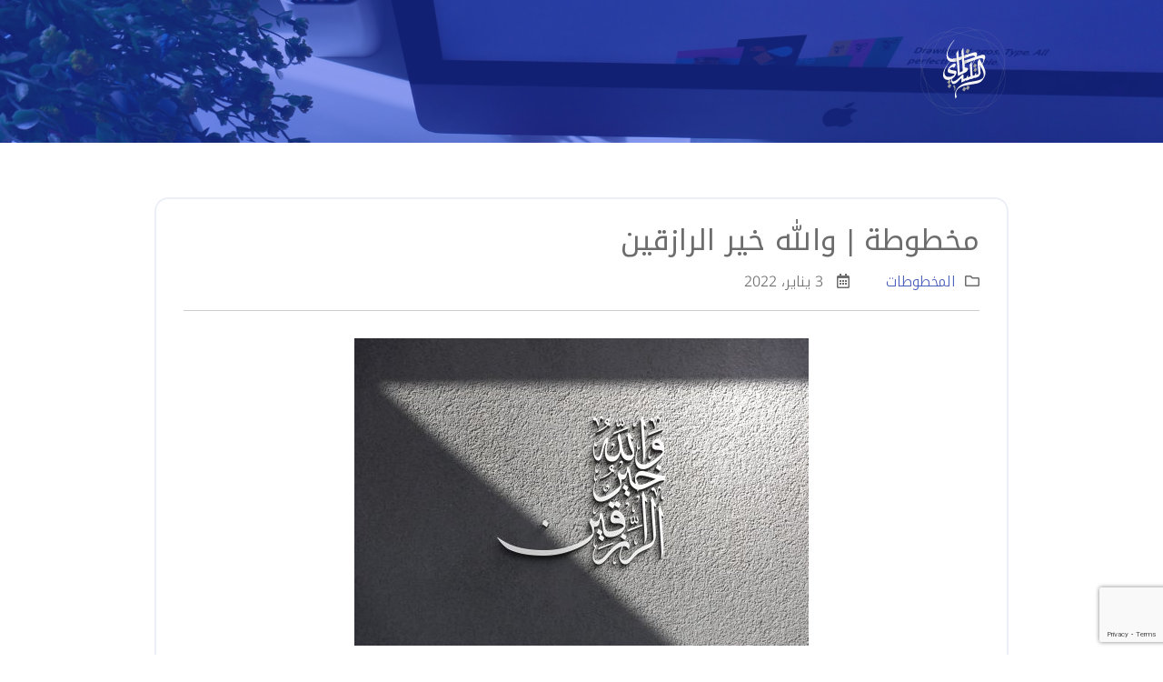

--- FILE ---
content_type: text/html; charset=UTF-8
request_url: https://s-t.sa/315/
body_size: 16488
content:
<!doctype html>
<html dir="rtl" lang="ar" prefix="og: https://ogp.me/ns#" >
<head>
	<link rel="icon" type="image/x-icon" href="sa.svg">
	<meta charset="UTF-8" />
	<meta name="viewport" content="width=device-width, initial-scale=1" />
	<title>مخطوطة | والله خير الرازقين - سلمان التليدي | salman altaledi</title>
	<style>img:is([sizes="auto" i], [sizes^="auto," i]) { contain-intrinsic-size: 3000px 1500px }</style>
	
		<!-- All in One SEO 4.9.3 - aioseo.com -->
	<meta name="robots" content="max-image-preview:large" />
	<meta name="author" content="admin"/>
	<link rel="canonical" href="https://s-t.sa/315/" />
	<meta name="generator" content="All in One SEO (AIOSEO) 4.9.3" />
		<meta property="og:locale" content="ar_AR" />
		<meta property="og:site_name" content="سلمان التليدي | salman altaledi - سلمان التليدي | مصمم ومطور مواقع إلكترونية, مصمم جرفيك, شعارات, كتيبات, إنفوجرافيك, الستريتور, فوتوشوب, Wordpress, Ps , HTML , Ai , CSS , JS | ALTALEDI NET" />
		<meta property="og:type" content="article" />
		<meta property="og:title" content="مخطوطة | والله خير الرازقين - سلمان التليدي | salman altaledi" />
		<meta property="og:url" content="https://s-t.sa/315/" />
		<meta property="og:image" content="https://s-t.sa/wp-content/uploads/2022/01/تصميم-سلمان-التليدي6335774-copy-scaled.jpg" />
		<meta property="og:image:secure_url" content="https://s-t.sa/wp-content/uploads/2022/01/تصميم-سلمان-التليدي6335774-copy-scaled.jpg" />
		<meta property="og:image:width" content="2560" />
		<meta property="og:image:height" content="1728" />
		<meta property="article:published_time" content="2022-01-03T16:30:54+00:00" />
		<meta property="article:modified_time" content="2022-01-03T16:55:55+00:00" />
		<meta property="article:publisher" content="https://facebook.com/altaledi" />
		<meta name="twitter:card" content="summary" />
		<meta name="twitter:site" content="@altaledi" />
		<meta name="twitter:title" content="مخطوطة | والله خير الرازقين - سلمان التليدي | salman altaledi" />
		<meta name="twitter:creator" content="@altaledi" />
		<meta name="twitter:image" content="https://s-t.sa/wp-content/uploads/2022/01/تصميم-سلمان-التليدي6335774-copy-scaled.jpg" />
		<script type="application/ld+json" class="aioseo-schema">
			{"@context":"https:\/\/schema.org","@graph":[{"@type":"BlogPosting","@id":"https:\/\/s-t.sa\/315\/#blogposting","name":"\u0645\u062e\u0637\u0648\u0637\u0629 | \u0648\u0627\u0644\u0644\u0647 \u062e\u064a\u0631 \u0627\u0644\u0631\u0627\u0632\u0642\u064a\u0646 - \u0633\u0644\u0645\u0627\u0646 \u0627\u0644\u062a\u0644\u064a\u062f\u064a | salman altaledi","headline":"\u0645\u062e\u0637\u0648\u0637\u0629 | \u0648\u0627\u0644\u0644\u0647 \u062e\u064a\u0631 \u0627\u0644\u0631\u0627\u0632\u0642\u064a\u0646","author":{"@id":"https:\/\/s-t.sa\/author\/admin\/#author"},"publisher":{"@id":"https:\/\/s-t.sa\/#organization"},"image":{"@type":"ImageObject","url":"https:\/\/s-t.sa\/wp-content\/uploads\/2022\/01\/\u062a\u0635\u0645\u064a\u0645-\u0633\u0644\u0645\u0627\u0646-\u0627\u0644\u062a\u0644\u064a\u062f\u064a6335774-copy-scaled.jpg","width":2560,"height":1728},"datePublished":"2022-01-03T19:30:54+03:00","dateModified":"2022-01-03T19:55:55+03:00","inLanguage":"ar","mainEntityOfPage":{"@id":"https:\/\/s-t.sa\/315\/#webpage"},"isPartOf":{"@id":"https:\/\/s-t.sa\/315\/#webpage"},"articleSection":"\u0627\u0644\u0645\u062e\u0637\u0648\u0637\u0627\u062a, \u0627\u0644\u0631\u0627\u0632\u0642\u064a\u0646, \u062e\u064a\u0631, \u0645\u062e\u0637\u0648\u0637\u0627\u062a, \u0645\u062e\u0637\u0648\u0637\u0629, \u0648\u0627\u0644\u0644\u0647"},{"@type":"BreadcrumbList","@id":"https:\/\/s-t.sa\/315\/#breadcrumblist","itemListElement":[{"@type":"ListItem","@id":"https:\/\/s-t.sa#listItem","position":1,"name":"\u0627\u0644\u0631\u0626\u064a\u0633\u064a\u0629","item":"https:\/\/s-t.sa","nextItem":{"@type":"ListItem","@id":"https:\/\/s-t.sa\/category\/af\/#listItem","name":"\u0627\u0644\u0645\u062e\u0637\u0648\u0637\u0627\u062a"}},{"@type":"ListItem","@id":"https:\/\/s-t.sa\/category\/af\/#listItem","position":2,"name":"\u0627\u0644\u0645\u062e\u0637\u0648\u0637\u0627\u062a","item":"https:\/\/s-t.sa\/category\/af\/","nextItem":{"@type":"ListItem","@id":"https:\/\/s-t.sa\/315\/#listItem","name":"\u0645\u062e\u0637\u0648\u0637\u0629 | \u0648\u0627\u0644\u0644\u0647 \u062e\u064a\u0631 \u0627\u0644\u0631\u0627\u0632\u0642\u064a\u0646"},"previousItem":{"@type":"ListItem","@id":"https:\/\/s-t.sa#listItem","name":"\u0627\u0644\u0631\u0626\u064a\u0633\u064a\u0629"}},{"@type":"ListItem","@id":"https:\/\/s-t.sa\/315\/#listItem","position":3,"name":"\u0645\u062e\u0637\u0648\u0637\u0629 | \u0648\u0627\u0644\u0644\u0647 \u062e\u064a\u0631 \u0627\u0644\u0631\u0627\u0632\u0642\u064a\u0646","previousItem":{"@type":"ListItem","@id":"https:\/\/s-t.sa\/category\/af\/#listItem","name":"\u0627\u0644\u0645\u062e\u0637\u0648\u0637\u0627\u062a"}}]},{"@type":"Organization","@id":"https:\/\/s-t.sa\/#organization","name":"\u0633\u0644\u0645\u0627\u0646 \u0627\u0644\u062a\u0644\u064a\u062f\u064a | salman altaledi","description":"\u0633\u0644\u0645\u0627\u0646 \u0627\u0644\u062a\u0644\u064a\u062f\u064a | \u0645\u0635\u0645\u0645 \u0648\u0645\u0637\u0648\u0631 \u0645\u0648\u0627\u0642\u0639 \u0625\u0644\u0643\u062a\u0631\u0648\u0646\u064a\u0629, \u0645\u0635\u0645\u0645 \u062c\u0631\u0641\u064a\u0643, \u0634\u0639\u0627\u0631\u0627\u062a, \u0643\u062a\u064a\u0628\u0627\u062a, \u0625\u0646\u0641\u0648\u062c\u0631\u0627\u0641\u064a\u0643, \u0627\u0644\u0633\u062a\u0631\u064a\u062a\u0648\u0631, \u0641\u0648\u062a\u0648\u0634\u0648\u0628, Wordpress, Ps , HTML , Ai , CSS , JS | ALTALEDI NET","url":"https:\/\/s-t.sa\/","logo":{"@type":"ImageObject","url":"https:\/\/s-t.sa\/wp-content\/uploads\/2022\/01\/\u0633\u0644\u0645\u0627\u0646-\u0627\u0644\u062a\u0644\u064a\u062f\u064a1-1.png","@id":"https:\/\/s-t.sa\/315\/#organizationLogo","width":3543,"height":4944},"image":{"@id":"https:\/\/s-t.sa\/315\/#organizationLogo"},"sameAs":["https:\/\/facebook.com\/altaledi","https:\/\/x.com\/altaledi","https:\/\/instagram.com\/altaledi","https:\/\/pinterest.com\/altaledi","https:\/\/youtube.com\/altaledi","https:\/\/linkedin.com\/in\/altaledi"]},{"@type":"Person","@id":"https:\/\/s-t.sa\/author\/admin\/#author","url":"https:\/\/s-t.sa\/author\/admin\/","name":"admin","image":{"@type":"ImageObject","@id":"https:\/\/s-t.sa\/315\/#authorImage","url":"https:\/\/secure.gravatar.com\/avatar\/a4d351d21eeb57a0cb42d4d46bd273bb?s=96&d=mm&r=g","width":96,"height":96,"caption":"admin"}},{"@type":"WebPage","@id":"https:\/\/s-t.sa\/315\/#webpage","url":"https:\/\/s-t.sa\/315\/","name":"\u0645\u062e\u0637\u0648\u0637\u0629 | \u0648\u0627\u0644\u0644\u0647 \u062e\u064a\u0631 \u0627\u0644\u0631\u0627\u0632\u0642\u064a\u0646 - \u0633\u0644\u0645\u0627\u0646 \u0627\u0644\u062a\u0644\u064a\u062f\u064a | salman altaledi","inLanguage":"ar","isPartOf":{"@id":"https:\/\/s-t.sa\/#website"},"breadcrumb":{"@id":"https:\/\/s-t.sa\/315\/#breadcrumblist"},"author":{"@id":"https:\/\/s-t.sa\/author\/admin\/#author"},"creator":{"@id":"https:\/\/s-t.sa\/author\/admin\/#author"},"image":{"@type":"ImageObject","url":"https:\/\/s-t.sa\/wp-content\/uploads\/2022\/01\/\u062a\u0635\u0645\u064a\u0645-\u0633\u0644\u0645\u0627\u0646-\u0627\u0644\u062a\u0644\u064a\u062f\u064a6335774-copy-scaled.jpg","@id":"https:\/\/s-t.sa\/315\/#mainImage","width":2560,"height":1728},"primaryImageOfPage":{"@id":"https:\/\/s-t.sa\/315\/#mainImage"},"datePublished":"2022-01-03T19:30:54+03:00","dateModified":"2022-01-03T19:55:55+03:00"},{"@type":"WebSite","@id":"https:\/\/s-t.sa\/#website","url":"https:\/\/s-t.sa\/","name":"\u0633\u0644\u0645\u0627\u0646 \u0627\u0644\u062a\u0644\u064a\u062f\u064a | salman altaledi","description":"\u0633\u0644\u0645\u0627\u0646 \u0627\u0644\u062a\u0644\u064a\u062f\u064a | \u0645\u0635\u0645\u0645 \u0648\u0645\u0637\u0648\u0631 \u0645\u0648\u0627\u0642\u0639 \u0625\u0644\u0643\u062a\u0631\u0648\u0646\u064a\u0629, \u0645\u0635\u0645\u0645 \u062c\u0631\u0641\u064a\u0643, \u0634\u0639\u0627\u0631\u0627\u062a, \u0643\u062a\u064a\u0628\u0627\u062a, \u0625\u0646\u0641\u0648\u062c\u0631\u0627\u0641\u064a\u0643, \u0627\u0644\u0633\u062a\u0631\u064a\u062a\u0648\u0631, \u0641\u0648\u062a\u0648\u0634\u0648\u0628, Wordpress, Ps , HTML , Ai , CSS , JS | ALTALEDI NET","inLanguage":"ar","publisher":{"@id":"https:\/\/s-t.sa\/#organization"}}]}
		</script>
		<!-- All in One SEO -->

<link rel='dns-prefetch' href='//cdn.canvasjs.com' />
<link rel='dns-prefetch' href='//use.fontawesome.com' />
<link rel="alternate" type="application/rss+xml" title="سلمان التليدي | salman altaledi &laquo; الخلاصة" href="https://s-t.sa/feed/" />
<link rel="alternate" type="application/rss+xml" title="سلمان التليدي | salman altaledi &laquo; خلاصة التعليقات" href="https://s-t.sa/comments/feed/" />
<link rel="alternate" type="application/rss+xml" title="سلمان التليدي | salman altaledi &laquo; مخطوطة | والله خير الرازقين خلاصة التعليقات" href="https://s-t.sa/315/feed/" />
		<!-- This site uses the Google Analytics by MonsterInsights plugin v9.11.1 - Using Analytics tracking - https://www.monsterinsights.com/ -->
							<script src="//www.googletagmanager.com/gtag/js?id=G-74KF3EPB30"  data-cfasync="false" data-wpfc-render="false" async></script>
			<script data-cfasync="false" data-wpfc-render="false">
				var mi_version = '9.11.1';
				var mi_track_user = true;
				var mi_no_track_reason = '';
								var MonsterInsightsDefaultLocations = {"page_location":"https:\/\/s-t.sa\/315\/"};
								if ( typeof MonsterInsightsPrivacyGuardFilter === 'function' ) {
					var MonsterInsightsLocations = (typeof MonsterInsightsExcludeQuery === 'object') ? MonsterInsightsPrivacyGuardFilter( MonsterInsightsExcludeQuery ) : MonsterInsightsPrivacyGuardFilter( MonsterInsightsDefaultLocations );
				} else {
					var MonsterInsightsLocations = (typeof MonsterInsightsExcludeQuery === 'object') ? MonsterInsightsExcludeQuery : MonsterInsightsDefaultLocations;
				}

								var disableStrs = [
										'ga-disable-G-74KF3EPB30',
									];

				/* Function to detect opted out users */
				function __gtagTrackerIsOptedOut() {
					for (var index = 0; index < disableStrs.length; index++) {
						if (document.cookie.indexOf(disableStrs[index] + '=true') > -1) {
							return true;
						}
					}

					return false;
				}

				/* Disable tracking if the opt-out cookie exists. */
				if (__gtagTrackerIsOptedOut()) {
					for (var index = 0; index < disableStrs.length; index++) {
						window[disableStrs[index]] = true;
					}
				}

				/* Opt-out function */
				function __gtagTrackerOptout() {
					for (var index = 0; index < disableStrs.length; index++) {
						document.cookie = disableStrs[index] + '=true; expires=Thu, 31 Dec 2099 23:59:59 UTC; path=/';
						window[disableStrs[index]] = true;
					}
				}

				if ('undefined' === typeof gaOptout) {
					function gaOptout() {
						__gtagTrackerOptout();
					}
				}
								window.dataLayer = window.dataLayer || [];

				window.MonsterInsightsDualTracker = {
					helpers: {},
					trackers: {},
				};
				if (mi_track_user) {
					function __gtagDataLayer() {
						dataLayer.push(arguments);
					}

					function __gtagTracker(type, name, parameters) {
						if (!parameters) {
							parameters = {};
						}

						if (parameters.send_to) {
							__gtagDataLayer.apply(null, arguments);
							return;
						}

						if (type === 'event') {
														parameters.send_to = monsterinsights_frontend.v4_id;
							var hookName = name;
							if (typeof parameters['event_category'] !== 'undefined') {
								hookName = parameters['event_category'] + ':' + name;
							}

							if (typeof MonsterInsightsDualTracker.trackers[hookName] !== 'undefined') {
								MonsterInsightsDualTracker.trackers[hookName](parameters);
							} else {
								__gtagDataLayer('event', name, parameters);
							}
							
						} else {
							__gtagDataLayer.apply(null, arguments);
						}
					}

					__gtagTracker('js', new Date());
					__gtagTracker('set', {
						'developer_id.dZGIzZG': true,
											});
					if ( MonsterInsightsLocations.page_location ) {
						__gtagTracker('set', MonsterInsightsLocations);
					}
										__gtagTracker('config', 'G-74KF3EPB30', {"forceSSL":"true","link_attribution":"true"} );
										window.gtag = __gtagTracker;										(function () {
						/* https://developers.google.com/analytics/devguides/collection/analyticsjs/ */
						/* ga and __gaTracker compatibility shim. */
						var noopfn = function () {
							return null;
						};
						var newtracker = function () {
							return new Tracker();
						};
						var Tracker = function () {
							return null;
						};
						var p = Tracker.prototype;
						p.get = noopfn;
						p.set = noopfn;
						p.send = function () {
							var args = Array.prototype.slice.call(arguments);
							args.unshift('send');
							__gaTracker.apply(null, args);
						};
						var __gaTracker = function () {
							var len = arguments.length;
							if (len === 0) {
								return;
							}
							var f = arguments[len - 1];
							if (typeof f !== 'object' || f === null || typeof f.hitCallback !== 'function') {
								if ('send' === arguments[0]) {
									var hitConverted, hitObject = false, action;
									if ('event' === arguments[1]) {
										if ('undefined' !== typeof arguments[3]) {
											hitObject = {
												'eventAction': arguments[3],
												'eventCategory': arguments[2],
												'eventLabel': arguments[4],
												'value': arguments[5] ? arguments[5] : 1,
											}
										}
									}
									if ('pageview' === arguments[1]) {
										if ('undefined' !== typeof arguments[2]) {
											hitObject = {
												'eventAction': 'page_view',
												'page_path': arguments[2],
											}
										}
									}
									if (typeof arguments[2] === 'object') {
										hitObject = arguments[2];
									}
									if (typeof arguments[5] === 'object') {
										Object.assign(hitObject, arguments[5]);
									}
									if ('undefined' !== typeof arguments[1].hitType) {
										hitObject = arguments[1];
										if ('pageview' === hitObject.hitType) {
											hitObject.eventAction = 'page_view';
										}
									}
									if (hitObject) {
										action = 'timing' === arguments[1].hitType ? 'timing_complete' : hitObject.eventAction;
										hitConverted = mapArgs(hitObject);
										__gtagTracker('event', action, hitConverted);
									}
								}
								return;
							}

							function mapArgs(args) {
								var arg, hit = {};
								var gaMap = {
									'eventCategory': 'event_category',
									'eventAction': 'event_action',
									'eventLabel': 'event_label',
									'eventValue': 'event_value',
									'nonInteraction': 'non_interaction',
									'timingCategory': 'event_category',
									'timingVar': 'name',
									'timingValue': 'value',
									'timingLabel': 'event_label',
									'page': 'page_path',
									'location': 'page_location',
									'title': 'page_title',
									'referrer' : 'page_referrer',
								};
								for (arg in args) {
																		if (!(!args.hasOwnProperty(arg) || !gaMap.hasOwnProperty(arg))) {
										hit[gaMap[arg]] = args[arg];
									} else {
										hit[arg] = args[arg];
									}
								}
								return hit;
							}

							try {
								f.hitCallback();
							} catch (ex) {
							}
						};
						__gaTracker.create = newtracker;
						__gaTracker.getByName = newtracker;
						__gaTracker.getAll = function () {
							return [];
						};
						__gaTracker.remove = noopfn;
						__gaTracker.loaded = true;
						window['__gaTracker'] = __gaTracker;
					})();
									} else {
										console.log("");
					(function () {
						function __gtagTracker() {
							return null;
						}

						window['__gtagTracker'] = __gtagTracker;
						window['gtag'] = __gtagTracker;
					})();
									}
			</script>
							<!-- / Google Analytics by MonsterInsights -->
		<script>
window._wpemojiSettings = {"baseUrl":"https:\/\/s.w.org\/images\/core\/emoji\/15.0.3\/72x72\/","ext":".png","svgUrl":"https:\/\/s.w.org\/images\/core\/emoji\/15.0.3\/svg\/","svgExt":".svg","source":{"concatemoji":"https:\/\/s-t.sa\/wp-includes\/js\/wp-emoji-release.min.js?ver=6.7.2"}};
/*! This file is auto-generated */
!function(i,n){var o,s,e;function c(e){try{var t={supportTests:e,timestamp:(new Date).valueOf()};sessionStorage.setItem(o,JSON.stringify(t))}catch(e){}}function p(e,t,n){e.clearRect(0,0,e.canvas.width,e.canvas.height),e.fillText(t,0,0);var t=new Uint32Array(e.getImageData(0,0,e.canvas.width,e.canvas.height).data),r=(e.clearRect(0,0,e.canvas.width,e.canvas.height),e.fillText(n,0,0),new Uint32Array(e.getImageData(0,0,e.canvas.width,e.canvas.height).data));return t.every(function(e,t){return e===r[t]})}function u(e,t,n){switch(t){case"flag":return n(e,"\ud83c\udff3\ufe0f\u200d\u26a7\ufe0f","\ud83c\udff3\ufe0f\u200b\u26a7\ufe0f")?!1:!n(e,"\ud83c\uddfa\ud83c\uddf3","\ud83c\uddfa\u200b\ud83c\uddf3")&&!n(e,"\ud83c\udff4\udb40\udc67\udb40\udc62\udb40\udc65\udb40\udc6e\udb40\udc67\udb40\udc7f","\ud83c\udff4\u200b\udb40\udc67\u200b\udb40\udc62\u200b\udb40\udc65\u200b\udb40\udc6e\u200b\udb40\udc67\u200b\udb40\udc7f");case"emoji":return!n(e,"\ud83d\udc26\u200d\u2b1b","\ud83d\udc26\u200b\u2b1b")}return!1}function f(e,t,n){var r="undefined"!=typeof WorkerGlobalScope&&self instanceof WorkerGlobalScope?new OffscreenCanvas(300,150):i.createElement("canvas"),a=r.getContext("2d",{willReadFrequently:!0}),o=(a.textBaseline="top",a.font="600 32px Arial",{});return e.forEach(function(e){o[e]=t(a,e,n)}),o}function t(e){var t=i.createElement("script");t.src=e,t.defer=!0,i.head.appendChild(t)}"undefined"!=typeof Promise&&(o="wpEmojiSettingsSupports",s=["flag","emoji"],n.supports={everything:!0,everythingExceptFlag:!0},e=new Promise(function(e){i.addEventListener("DOMContentLoaded",e,{once:!0})}),new Promise(function(t){var n=function(){try{var e=JSON.parse(sessionStorage.getItem(o));if("object"==typeof e&&"number"==typeof e.timestamp&&(new Date).valueOf()<e.timestamp+604800&&"object"==typeof e.supportTests)return e.supportTests}catch(e){}return null}();if(!n){if("undefined"!=typeof Worker&&"undefined"!=typeof OffscreenCanvas&&"undefined"!=typeof URL&&URL.createObjectURL&&"undefined"!=typeof Blob)try{var e="postMessage("+f.toString()+"("+[JSON.stringify(s),u.toString(),p.toString()].join(",")+"));",r=new Blob([e],{type:"text/javascript"}),a=new Worker(URL.createObjectURL(r),{name:"wpTestEmojiSupports"});return void(a.onmessage=function(e){c(n=e.data),a.terminate(),t(n)})}catch(e){}c(n=f(s,u,p))}t(n)}).then(function(e){for(var t in e)n.supports[t]=e[t],n.supports.everything=n.supports.everything&&n.supports[t],"flag"!==t&&(n.supports.everythingExceptFlag=n.supports.everythingExceptFlag&&n.supports[t]);n.supports.everythingExceptFlag=n.supports.everythingExceptFlag&&!n.supports.flag,n.DOMReady=!1,n.readyCallback=function(){n.DOMReady=!0}}).then(function(){return e}).then(function(){var e;n.supports.everything||(n.readyCallback(),(e=n.source||{}).concatemoji?t(e.concatemoji):e.wpemoji&&e.twemoji&&(t(e.twemoji),t(e.wpemoji)))}))}((window,document),window._wpemojiSettings);
</script>

<link rel='stylesheet' id='dashicons-css' href='https://s-t.sa/wp-includes/css/dashicons.min.css?ver=6.7.2' media='all' />
<link rel='stylesheet' id='post-views-counter-frontend-css' href='https://s-t.sa/wp-content/plugins/post-views-counter/css/frontend.css?ver=1.7.3' media='all' />
<style id='wp-emoji-styles-inline-css'>

	img.wp-smiley, img.emoji {
		display: inline !important;
		border: none !important;
		box-shadow: none !important;
		height: 1em !important;
		width: 1em !important;
		margin: 0 0.07em !important;
		vertical-align: -0.1em !important;
		background: none !important;
		padding: 0 !important;
	}
</style>
<link rel='stylesheet' id='wp-block-library-rtl-css' href='https://s-t.sa/wp-includes/css/dist/block-library/style-rtl.min.css?ver=6.7.2' media='all' />
<style id='wp-block-library-theme-inline-css'>
.wp-block-audio :where(figcaption){color:#555;font-size:13px;text-align:center}.is-dark-theme .wp-block-audio :where(figcaption){color:#ffffffa6}.wp-block-audio{margin:0 0 1em}.wp-block-code{border:1px solid #ccc;border-radius:4px;font-family:Menlo,Consolas,monaco,monospace;padding:.8em 1em}.wp-block-embed :where(figcaption){color:#555;font-size:13px;text-align:center}.is-dark-theme .wp-block-embed :where(figcaption){color:#ffffffa6}.wp-block-embed{margin:0 0 1em}.blocks-gallery-caption{color:#555;font-size:13px;text-align:center}.is-dark-theme .blocks-gallery-caption{color:#ffffffa6}:root :where(.wp-block-image figcaption){color:#555;font-size:13px;text-align:center}.is-dark-theme :root :where(.wp-block-image figcaption){color:#ffffffa6}.wp-block-image{margin:0 0 1em}.wp-block-pullquote{border-bottom:4px solid;border-top:4px solid;color:currentColor;margin-bottom:1.75em}.wp-block-pullquote cite,.wp-block-pullquote footer,.wp-block-pullquote__citation{color:currentColor;font-size:.8125em;font-style:normal;text-transform:uppercase}.wp-block-quote{border-left:.25em solid;margin:0 0 1.75em;padding-left:1em}.wp-block-quote cite,.wp-block-quote footer{color:currentColor;font-size:.8125em;font-style:normal;position:relative}.wp-block-quote:where(.has-text-align-right){border-left:none;border-right:.25em solid;padding-left:0;padding-right:1em}.wp-block-quote:where(.has-text-align-center){border:none;padding-left:0}.wp-block-quote.is-large,.wp-block-quote.is-style-large,.wp-block-quote:where(.is-style-plain){border:none}.wp-block-search .wp-block-search__label{font-weight:700}.wp-block-search__button{border:1px solid #ccc;padding:.375em .625em}:where(.wp-block-group.has-background){padding:1.25em 2.375em}.wp-block-separator.has-css-opacity{opacity:.4}.wp-block-separator{border:none;border-bottom:2px solid;margin-left:auto;margin-right:auto}.wp-block-separator.has-alpha-channel-opacity{opacity:1}.wp-block-separator:not(.is-style-wide):not(.is-style-dots){width:100px}.wp-block-separator.has-background:not(.is-style-dots){border-bottom:none;height:1px}.wp-block-separator.has-background:not(.is-style-wide):not(.is-style-dots){height:2px}.wp-block-table{margin:0 0 1em}.wp-block-table td,.wp-block-table th{word-break:normal}.wp-block-table :where(figcaption){color:#555;font-size:13px;text-align:center}.is-dark-theme .wp-block-table :where(figcaption){color:#ffffffa6}.wp-block-video :where(figcaption){color:#555;font-size:13px;text-align:center}.is-dark-theme .wp-block-video :where(figcaption){color:#ffffffa6}.wp-block-video{margin:0 0 1em}:root :where(.wp-block-template-part.has-background){margin-bottom:0;margin-top:0;padding:1.25em 2.375em}
</style>
<link rel='stylesheet' id='aioseo/css/src/vue/standalone/blocks/table-of-contents/global.scss-css' href='https://s-t.sa/wp-content/plugins/all-in-one-seo-pack/dist/Lite/assets/css/table-of-contents/global.e90f6d47.css?ver=4.9.3' media='all' />
<style id='font-awesome-svg-styles-default-inline-css'>
.svg-inline--fa {
  display: inline-block;
  height: 1em;
  overflow: visible;
  vertical-align: -.125em;
}
</style>
<link rel='stylesheet' id='font-awesome-svg-styles-css' href='http://s-t.sa/wp-content/uploads/font-awesome/v6.2.1/css/svg-with-js.css' media='all' />
<style id='font-awesome-svg-styles-inline-css'>
   .wp-block-font-awesome-icon svg::before,
   .wp-rich-text-font-awesome-icon svg::before {content: unset;}
</style>
<style id='classic-theme-styles-inline-css'>
/*! This file is auto-generated */
.wp-block-button__link{color:#fff;background-color:#32373c;border-radius:9999px;box-shadow:none;text-decoration:none;padding:calc(.667em + 2px) calc(1.333em + 2px);font-size:1.125em}.wp-block-file__button{background:#32373c;color:#fff;text-decoration:none}
</style>
<style id='global-styles-inline-css'>
:root{--wp--preset--aspect-ratio--square: 1;--wp--preset--aspect-ratio--4-3: 4/3;--wp--preset--aspect-ratio--3-4: 3/4;--wp--preset--aspect-ratio--3-2: 3/2;--wp--preset--aspect-ratio--2-3: 2/3;--wp--preset--aspect-ratio--16-9: 16/9;--wp--preset--aspect-ratio--9-16: 9/16;--wp--preset--color--black: #000000;--wp--preset--color--cyan-bluish-gray: #abb8c3;--wp--preset--color--white: #FFFFFF;--wp--preset--color--pale-pink: #f78da7;--wp--preset--color--vivid-red: #cf2e2e;--wp--preset--color--luminous-vivid-orange: #ff6900;--wp--preset--color--luminous-vivid-amber: #fcb900;--wp--preset--color--light-green-cyan: #7bdcb5;--wp--preset--color--vivid-green-cyan: #00d084;--wp--preset--color--pale-cyan-blue: #8ed1fc;--wp--preset--color--vivid-cyan-blue: #0693e3;--wp--preset--color--vivid-purple: #9b51e0;--wp--preset--color--dark-gray: #28303D;--wp--preset--color--gray: #39414D;--wp--preset--color--green: #D1E4DD;--wp--preset--color--blue: #D1DFE4;--wp--preset--color--purple: #D1D1E4;--wp--preset--color--red: #E4D1D1;--wp--preset--color--orange: #E4DAD1;--wp--preset--color--yellow: #EEEADD;--wp--preset--gradient--vivid-cyan-blue-to-vivid-purple: linear-gradient(135deg,rgba(6,147,227,1) 0%,rgb(155,81,224) 100%);--wp--preset--gradient--light-green-cyan-to-vivid-green-cyan: linear-gradient(135deg,rgb(122,220,180) 0%,rgb(0,208,130) 100%);--wp--preset--gradient--luminous-vivid-amber-to-luminous-vivid-orange: linear-gradient(135deg,rgba(252,185,0,1) 0%,rgba(255,105,0,1) 100%);--wp--preset--gradient--luminous-vivid-orange-to-vivid-red: linear-gradient(135deg,rgba(255,105,0,1) 0%,rgb(207,46,46) 100%);--wp--preset--gradient--very-light-gray-to-cyan-bluish-gray: linear-gradient(135deg,rgb(238,238,238) 0%,rgb(169,184,195) 100%);--wp--preset--gradient--cool-to-warm-spectrum: linear-gradient(135deg,rgb(74,234,220) 0%,rgb(151,120,209) 20%,rgb(207,42,186) 40%,rgb(238,44,130) 60%,rgb(251,105,98) 80%,rgb(254,248,76) 100%);--wp--preset--gradient--blush-light-purple: linear-gradient(135deg,rgb(255,206,236) 0%,rgb(152,150,240) 100%);--wp--preset--gradient--blush-bordeaux: linear-gradient(135deg,rgb(254,205,165) 0%,rgb(254,45,45) 50%,rgb(107,0,62) 100%);--wp--preset--gradient--luminous-dusk: linear-gradient(135deg,rgb(255,203,112) 0%,rgb(199,81,192) 50%,rgb(65,88,208) 100%);--wp--preset--gradient--pale-ocean: linear-gradient(135deg,rgb(255,245,203) 0%,rgb(182,227,212) 50%,rgb(51,167,181) 100%);--wp--preset--gradient--electric-grass: linear-gradient(135deg,rgb(202,248,128) 0%,rgb(113,206,126) 100%);--wp--preset--gradient--midnight: linear-gradient(135deg,rgb(2,3,129) 0%,rgb(40,116,252) 100%);--wp--preset--gradient--purple-to-yellow: linear-gradient(160deg, #D1D1E4 0%, #EEEADD 100%);--wp--preset--gradient--yellow-to-purple: linear-gradient(160deg, #EEEADD 0%, #D1D1E4 100%);--wp--preset--gradient--green-to-yellow: linear-gradient(160deg, #D1E4DD 0%, #EEEADD 100%);--wp--preset--gradient--yellow-to-green: linear-gradient(160deg, #EEEADD 0%, #D1E4DD 100%);--wp--preset--gradient--red-to-yellow: linear-gradient(160deg, #E4D1D1 0%, #EEEADD 100%);--wp--preset--gradient--yellow-to-red: linear-gradient(160deg, #EEEADD 0%, #E4D1D1 100%);--wp--preset--gradient--purple-to-red: linear-gradient(160deg, #D1D1E4 0%, #E4D1D1 100%);--wp--preset--gradient--red-to-purple: linear-gradient(160deg, #E4D1D1 0%, #D1D1E4 100%);--wp--preset--font-size--small: 18px;--wp--preset--font-size--medium: 20px;--wp--preset--font-size--large: 24px;--wp--preset--font-size--x-large: 42px;--wp--preset--font-size--extra-small: 16px;--wp--preset--font-size--normal: 20px;--wp--preset--font-size--extra-large: 40px;--wp--preset--font-size--huge: 96px;--wp--preset--font-size--gigantic: 144px;--wp--preset--spacing--20: 0.44rem;--wp--preset--spacing--30: 0.67rem;--wp--preset--spacing--40: 1rem;--wp--preset--spacing--50: 1.5rem;--wp--preset--spacing--60: 2.25rem;--wp--preset--spacing--70: 3.38rem;--wp--preset--spacing--80: 5.06rem;--wp--preset--shadow--natural: 6px 6px 9px rgba(0, 0, 0, 0.2);--wp--preset--shadow--deep: 12px 12px 50px rgba(0, 0, 0, 0.4);--wp--preset--shadow--sharp: 6px 6px 0px rgba(0, 0, 0, 0.2);--wp--preset--shadow--outlined: 6px 6px 0px -3px rgba(255, 255, 255, 1), 6px 6px rgba(0, 0, 0, 1);--wp--preset--shadow--crisp: 6px 6px 0px rgba(0, 0, 0, 1);}:where(.is-layout-flex){gap: 0.5em;}:where(.is-layout-grid){gap: 0.5em;}body .is-layout-flex{display: flex;}.is-layout-flex{flex-wrap: wrap;align-items: center;}.is-layout-flex > :is(*, div){margin: 0;}body .is-layout-grid{display: grid;}.is-layout-grid > :is(*, div){margin: 0;}:where(.wp-block-columns.is-layout-flex){gap: 2em;}:where(.wp-block-columns.is-layout-grid){gap: 2em;}:where(.wp-block-post-template.is-layout-flex){gap: 1.25em;}:where(.wp-block-post-template.is-layout-grid){gap: 1.25em;}.has-black-color{color: var(--wp--preset--color--black) !important;}.has-cyan-bluish-gray-color{color: var(--wp--preset--color--cyan-bluish-gray) !important;}.has-white-color{color: var(--wp--preset--color--white) !important;}.has-pale-pink-color{color: var(--wp--preset--color--pale-pink) !important;}.has-vivid-red-color{color: var(--wp--preset--color--vivid-red) !important;}.has-luminous-vivid-orange-color{color: var(--wp--preset--color--luminous-vivid-orange) !important;}.has-luminous-vivid-amber-color{color: var(--wp--preset--color--luminous-vivid-amber) !important;}.has-light-green-cyan-color{color: var(--wp--preset--color--light-green-cyan) !important;}.has-vivid-green-cyan-color{color: var(--wp--preset--color--vivid-green-cyan) !important;}.has-pale-cyan-blue-color{color: var(--wp--preset--color--pale-cyan-blue) !important;}.has-vivid-cyan-blue-color{color: var(--wp--preset--color--vivid-cyan-blue) !important;}.has-vivid-purple-color{color: var(--wp--preset--color--vivid-purple) !important;}.has-black-background-color{background-color: var(--wp--preset--color--black) !important;}.has-cyan-bluish-gray-background-color{background-color: var(--wp--preset--color--cyan-bluish-gray) !important;}.has-white-background-color{background-color: var(--wp--preset--color--white) !important;}.has-pale-pink-background-color{background-color: var(--wp--preset--color--pale-pink) !important;}.has-vivid-red-background-color{background-color: var(--wp--preset--color--vivid-red) !important;}.has-luminous-vivid-orange-background-color{background-color: var(--wp--preset--color--luminous-vivid-orange) !important;}.has-luminous-vivid-amber-background-color{background-color: var(--wp--preset--color--luminous-vivid-amber) !important;}.has-light-green-cyan-background-color{background-color: var(--wp--preset--color--light-green-cyan) !important;}.has-vivid-green-cyan-background-color{background-color: var(--wp--preset--color--vivid-green-cyan) !important;}.has-pale-cyan-blue-background-color{background-color: var(--wp--preset--color--pale-cyan-blue) !important;}.has-vivid-cyan-blue-background-color{background-color: var(--wp--preset--color--vivid-cyan-blue) !important;}.has-vivid-purple-background-color{background-color: var(--wp--preset--color--vivid-purple) !important;}.has-black-border-color{border-color: var(--wp--preset--color--black) !important;}.has-cyan-bluish-gray-border-color{border-color: var(--wp--preset--color--cyan-bluish-gray) !important;}.has-white-border-color{border-color: var(--wp--preset--color--white) !important;}.has-pale-pink-border-color{border-color: var(--wp--preset--color--pale-pink) !important;}.has-vivid-red-border-color{border-color: var(--wp--preset--color--vivid-red) !important;}.has-luminous-vivid-orange-border-color{border-color: var(--wp--preset--color--luminous-vivid-orange) !important;}.has-luminous-vivid-amber-border-color{border-color: var(--wp--preset--color--luminous-vivid-amber) !important;}.has-light-green-cyan-border-color{border-color: var(--wp--preset--color--light-green-cyan) !important;}.has-vivid-green-cyan-border-color{border-color: var(--wp--preset--color--vivid-green-cyan) !important;}.has-pale-cyan-blue-border-color{border-color: var(--wp--preset--color--pale-cyan-blue) !important;}.has-vivid-cyan-blue-border-color{border-color: var(--wp--preset--color--vivid-cyan-blue) !important;}.has-vivid-purple-border-color{border-color: var(--wp--preset--color--vivid-purple) !important;}.has-vivid-cyan-blue-to-vivid-purple-gradient-background{background: var(--wp--preset--gradient--vivid-cyan-blue-to-vivid-purple) !important;}.has-light-green-cyan-to-vivid-green-cyan-gradient-background{background: var(--wp--preset--gradient--light-green-cyan-to-vivid-green-cyan) !important;}.has-luminous-vivid-amber-to-luminous-vivid-orange-gradient-background{background: var(--wp--preset--gradient--luminous-vivid-amber-to-luminous-vivid-orange) !important;}.has-luminous-vivid-orange-to-vivid-red-gradient-background{background: var(--wp--preset--gradient--luminous-vivid-orange-to-vivid-red) !important;}.has-very-light-gray-to-cyan-bluish-gray-gradient-background{background: var(--wp--preset--gradient--very-light-gray-to-cyan-bluish-gray) !important;}.has-cool-to-warm-spectrum-gradient-background{background: var(--wp--preset--gradient--cool-to-warm-spectrum) !important;}.has-blush-light-purple-gradient-background{background: var(--wp--preset--gradient--blush-light-purple) !important;}.has-blush-bordeaux-gradient-background{background: var(--wp--preset--gradient--blush-bordeaux) !important;}.has-luminous-dusk-gradient-background{background: var(--wp--preset--gradient--luminous-dusk) !important;}.has-pale-ocean-gradient-background{background: var(--wp--preset--gradient--pale-ocean) !important;}.has-electric-grass-gradient-background{background: var(--wp--preset--gradient--electric-grass) !important;}.has-midnight-gradient-background{background: var(--wp--preset--gradient--midnight) !important;}.has-small-font-size{font-size: var(--wp--preset--font-size--small) !important;}.has-medium-font-size{font-size: var(--wp--preset--font-size--medium) !important;}.has-large-font-size{font-size: var(--wp--preset--font-size--large) !important;}.has-x-large-font-size{font-size: var(--wp--preset--font-size--x-large) !important;}
:where(.wp-block-post-template.is-layout-flex){gap: 1.25em;}:where(.wp-block-post-template.is-layout-grid){gap: 1.25em;}
:where(.wp-block-columns.is-layout-flex){gap: 2em;}:where(.wp-block-columns.is-layout-grid){gap: 2em;}
:root :where(.wp-block-pullquote){font-size: 1.5em;line-height: 1.6;}
</style>
<link rel='stylesheet' id='contact-form-7-css' href='https://s-t.sa/wp-content/plugins/contact-form-7/includes/css/styles.css?ver=6.1.4' media='all' />
<link rel='stylesheet' id='contact-form-7-rtl-css' href='https://s-t.sa/wp-content/plugins/contact-form-7/includes/css/styles-rtl.css?ver=6.1.4' media='all' />
<link rel='stylesheet' id='ctf_styles-css' href='https://s-t.sa/wp-content/plugins/custom-twitter-feeds/css/ctf-styles.min.css?ver=2.3.1' media='all' />
<link rel='stylesheet' id='font-awesome-css' href='https://s-t.sa/wp-content/plugins/post-slider-and-carousel-pro/assets/css/font-awesome.min.css?ver=1.3' media='all' />
<link rel='stylesheet' id='owl-carousel-css' href='https://s-t.sa/wp-content/plugins/post-slider-and-carousel-pro/assets/css/owl.carousel.min.css?ver=1.3' media='all' />
<link rel='stylesheet' id='psacp-public-style-css' href='https://s-t.sa/wp-content/plugins/post-slider-and-carousel-pro/assets/css/psacp-public.css?ver=1.3' media='all' />
<link rel='stylesheet' id='admin-bar-rtl-css' href='https://s-t.sa/wp-includes/css/admin-bar-rtl.min.css?ver=6.7.2' media='all' />
<style id='admin-bar-inline-css'>

    .canvasjs-chart-credit{
        display: none !important;
    }
    #vtrtsFreeChart canvas {
    border-radius: 6px;
}

.vtrts-free-adminbar-weekly-title {
    font-weight: bold;
    font-size: 14px;
    color: #fff;
    margin-bottom: 6px;
}

        #wpadminbar #wp-admin-bar-vtrts_free_top_button .ab-icon:before {
            content: "\f185";
            color: #1DAE22;
            top: 3px;
        }
    #wp-admin-bar-vtrts_pro_top_button .ab-item {
        min-width: 180px;
    }
    .vtrts-free-adminbar-dropdown {
        min-width: 420px ;
        padding: 18px 18px 12px 18px;
        background: #23282d;
        color: #fff;
        border-radius: 8px;
        box-shadow: 0 4px 24px rgba(0,0,0,0.15);
        margin-top: 10px;
    }
    .vtrts-free-adminbar-grid {
        display: grid;
        grid-template-columns: 1fr 1fr;
        gap: 18px 18px; /* row-gap column-gap */
        margin-bottom: 18px;
    }
    .vtrts-free-adminbar-card {
        background: #2c3338;
        border-radius: 8px;
        padding: 18px 18px 12px 18px;
        box-shadow: 0 2px 8px rgba(0,0,0,0.07);
        display: flex;
        flex-direction: column;
        align-items: flex-start;
    }
    /* Extra margin for the right column */
    .vtrts-free-adminbar-card:nth-child(2),
    .vtrts-free-adminbar-card:nth-child(4) {
        margin-left: 10px !important;
        padding-left: 10px !important;
                padding-top: 6px !important;

        margin-right: 10px !important;
        padding-right : 10px !important;
        margin-top: 10px !important;
    }
    .vtrts-free-adminbar-card:nth-child(1),
    .vtrts-free-adminbar-card:nth-child(3) {
        margin-left: 10px !important;
        padding-left: 10px !important;
                padding-top: 6px !important;

        margin-top: 10px !important;
                padding-right : 10px !important;

    }
    /* Extra margin for the bottom row */
    .vtrts-free-adminbar-card:nth-child(3),
    .vtrts-free-adminbar-card:nth-child(4) {
        margin-top: 6px !important;
        padding-top: 6px !important;
        margin-top: 10px !important;
    }
    .vtrts-free-adminbar-card-title {
        font-size: 14px;
        font-weight: 800;
        margin-bottom: 6px;
        color: #fff;
    }
    .vtrts-free-adminbar-card-value {
        font-size: 22px;
        font-weight: bold;
        color: #1DAE22;
        margin-bottom: 4px;
    }
    .vtrts-free-adminbar-card-sub {
        font-size: 12px;
        color: #aaa;
    }
    .vtrts-free-adminbar-btn-wrap {
        text-align: center;
        margin-top: 8px;
    }

    #wp-admin-bar-vtrts_free_top_button .ab-item{
    min-width: 80px !important;
        padding: 0px !important;
    .vtrts-free-adminbar-btn {
        display: inline-block;
        background: #1DAE22;
        color: #fff !important;
        font-weight: bold;
        padding: 8px 28px;
        border-radius: 6px;
        text-decoration: none;
        font-size: 15px;
        transition: background 0.2s;
        margin-top: 8px;
    }
    .vtrts-free-adminbar-btn:hover {
        background: #15991b;
        color: #fff !important;
    }

    .vtrts-free-adminbar-dropdown-wrap { min-width: 0; padding: 0; }
    #wpadminbar #wp-admin-bar-vtrts_free_top_button .vtrts-free-adminbar-dropdown { display: none; position: absolute; left: 0; top: 100%; z-index: 99999; }
    #wpadminbar #wp-admin-bar-vtrts_free_top_button:hover .vtrts-free-adminbar-dropdown { display: block; }
    
        .ab-empty-item #wp-admin-bar-vtrts_free_top_button-default .ab-empty-item{
    height:0px !important;
    padding :0px !important;
     }
            #wpadminbar .quicklinks .ab-empty-item{
        padding:0px !important;
    }
    .vtrts-free-adminbar-dropdown {
    min-width: 420px;
    padding: 18px 18px 12px 18px;
    background: #23282d;
    color: #fff;
    border-radius: 12px; /* more rounded */
    box-shadow: 0 8px 32px rgba(0,0,0,0.25); /* deeper shadow */
    margin-top: 10px;
}

.vtrts-free-adminbar-btn-wrap {
    text-align: center;
    margin-top: 18px; /* more space above */
}

.vtrts-free-adminbar-btn {
    display: inline-block;
    background: #1DAE22;
    color: #fff !important;
    font-weight: bold;
    padding: 5px 22px;
    border-radius: 8px;
    text-decoration: none;
    font-size: 17px;
    transition: background 0.2s, box-shadow 0.2s;
    margin-top: 8px;
    box-shadow: 0 2px 8px rgba(29,174,34,0.15);
    text-align: center;
    line-height: 1.6;
    
}
.vtrts-free-adminbar-btn:hover {
    background: #15991b;
    color: #fff !important;
    box-shadow: 0 4px 16px rgba(29,174,34,0.25);
}
    


</style>
<link rel='stylesheet' id='salman_mobile_style-css' href='https://s-t.sa/wp-content/themes/twentytwentyone/css/altaledi_style.css?ver=6.7.2' media='all' />
<link rel='stylesheet' id='salman_mobiles_style-css' href='https://s-t.sa/wp-content/themes/twentytwentyone/css/mobile.css?ver=6.7.2' media='all' />
<link rel='stylesheet' id='salman_keyframe_style-css' href='https://s-t.sa/wp-content/themes/twentytwentyone/css/kyeframe.css?ver=6.7.2' media='all' />
<link rel='stylesheet' id='salman_font_style-css' href='https://s-t.sa/wp-content/themes/twentytwentyone/css/fonts.css?ver=6.7.2' media='all' />
<link rel='stylesheet' id='salman_icons_style-css' href='https://s-t.sa/wp-content/themes/twentytwentyone/css/all.min.css?ver=6.7.2' media='all' />
<link rel='stylesheet' id='twenty-twenty-one-style-css' href='https://s-t.sa/wp-content/themes/twentytwentyone/style.css?ver=2020.1' media='all' />
<style id='twenty-twenty-one-style-inline-css'>
body,input,textarea,button,.button,.faux-button,.wp-block-button__link,.wp-block-file__button,.has-drop-cap:not(:focus)::first-letter,.has-drop-cap:not(:focus)::first-letter,.entry-content .wp-block-archives,.entry-content .wp-block-categories,.entry-content .wp-block-cover-image,.entry-content .wp-block-latest-comments,.entry-content .wp-block-latest-posts,.entry-content .wp-block-pullquote,.entry-content .wp-block-quote.is-large,.entry-content .wp-block-quote.is-style-large,.entry-content .wp-block-archives *,.entry-content .wp-block-categories *,.entry-content .wp-block-latest-posts *,.entry-content .wp-block-latest-comments *,.entry-content p,.entry-content ol,.entry-content ul,.entry-content dl,.entry-content dt,.entry-content cite,.entry-content figcaption,.entry-content .wp-caption-text,.comment-content p,.comment-content ol,.comment-content ul,.comment-content dl,.comment-content dt,.comment-content cite,.comment-content figcaption,.comment-content .wp-caption-text,.widget_text p,.widget_text ol,.widget_text ul,.widget_text dl,.widget_text dt,.widget-content .rssSummary,.widget-content cite,.widget-content figcaption,.widget-content .wp-caption-text { font-family: Tahoma,Arial,sans-serif; }
</style>
<link rel='stylesheet' id='twenty-twenty-one-print-style-css' href='https://s-t.sa/wp-content/themes/twentytwentyone/assets/css/print.css?ver=2020.1' media='print' />
<link rel='stylesheet' id='font-awesome-official-css' href='https://use.fontawesome.com/releases/v6.2.1/css/all.css' media='all' integrity="sha384-twcuYPV86B3vvpwNhWJuaLdUSLF9+ttgM2A6M870UYXrOsxKfER2MKox5cirApyA" crossorigin="anonymous" />
<link rel='stylesheet' id='font-awesome-official-v4shim-css' href='https://use.fontawesome.com/releases/v6.2.1/css/v4-shims.css' media='all' integrity="sha384-RreHPODFsMyzCpG+dKnwxOSjmjkuPWWdYP8sLpBRoSd8qPNJwaxKGUdxhQOKwUc7" crossorigin="anonymous" />
<script id="ahc_front_js-js-extra">
var ahc_ajax_front = {"ajax_url":"https:\/\/s-t.sa\/wp-admin\/admin-ajax.php","plugin_url":"https:\/\/s-t.sa\/wp-content\/plugins\/visitors-traffic-real-time-statistics\/","page_id":"315","page_title":"\u0645\u062e\u0637\u0648\u0637\u0629 | \u0648\u0627\u0644\u0644\u0647 \u062e\u064a\u0631 \u0627\u0644\u0631\u0627\u0632\u0642\u064a\u0646","post_type":"post"};
</script>
<script src="https://s-t.sa/wp-content/plugins/visitors-traffic-real-time-statistics/js/front.js?ver=6.7.2" id="ahc_front_js-js"></script>
<script src="https://s-t.sa/wp-content/plugins/google-analytics-for-wordpress/assets/js/frontend-gtag.min.js?ver=9.11.1" id="monsterinsights-frontend-script-js" async data-wp-strategy="async"></script>
<script data-cfasync="false" data-wpfc-render="false" id='monsterinsights-frontend-script-js-extra'>var monsterinsights_frontend = {"js_events_tracking":"true","download_extensions":"doc,pdf,ppt,zip,xls,docx,pptx,xlsx","inbound_paths":"[{\"path\":\"\\\/go\\\/\",\"label\":\"affiliate\"},{\"path\":\"\\\/recommend\\\/\",\"label\":\"affiliate\"}]","home_url":"https:\/\/s-t.sa","hash_tracking":"false","v4_id":"G-74KF3EPB30"};</script>
<script src="https://s-t.sa/wp-includes/js/jquery/jquery.min.js?ver=3.7.1" id="jquery-core-js"></script>
<script src="https://s-t.sa/wp-includes/js/jquery/jquery-migrate.min.js?ver=3.4.1" id="jquery-migrate-js"></script>
<link rel="https://api.w.org/" href="https://s-t.sa/wp-json/" /><link rel="alternate" title="JSON" type="application/json" href="https://s-t.sa/wp-json/wp/v2/posts/315" /><link rel="EditURI" type="application/rsd+xml" title="RSD" href="https://s-t.sa/xmlrpc.php?rsd" />
<meta name="generator" content="WordPress 6.7.2" />
<link rel='shortlink' href='https://s-t.sa/?p=315' />
<link rel="alternate" title="oEmbed (JSON)" type="application/json+oembed" href="https://s-t.sa/wp-json/oembed/1.0/embed?url=https%3A%2F%2Fs-t.sa%2F315%2F" />
<link rel="alternate" title="oEmbed (XML)" type="text/xml+oembed" href="https://s-t.sa/wp-json/oembed/1.0/embed?url=https%3A%2F%2Fs-t.sa%2F315%2F&#038;format=xml" />
<!-- Analytics by WP Statistics - https://wp-statistics.com -->
<link rel="pingback" href="https://s-t.sa/xmlrpc.php">

</head>

<body class="rtl post-template-default single single-post postid-315 single-format-standard wp-embed-responsive is-light-theme no-js singular">
<div id="page" class="site">
	<a class="skip-link screen-reader-text" href="#content">التخطي إلى المحتوى</a>

	
<header role="banner">

<div class="header-pages">
<div class="container">
<div class="my-image"><a href="https://s-t.sa"><img src="https://s-t.sa/wp-content/themes/twentytwentyone/img/logo.svg"></a></div>

</div></div>
	



	

</header><!-- #masthead -->
<div class="clear"></div>

	<div id="content" class="site-content">
		<div id="primary" class="content-area">
			<main id="main" class="site-main" role="main">

<div class="container">
<div class="page-content">
	<article id="post-315" class="post-315 post type-post status-publish format-standard has-post-thumbnail hentry category-af tag-293 tag-140 tag-20 tag-276 tag-294 entry">



	<div class="content-page-title">
		<div class="content-title">مخطوطة | والله خير الرازقين</div>
		<div class="content-info">
			
		<div><i class="far fa-folder"></i><a href="https://s-t.sa/category/af/" rel="category tag">المخطوطات</a></div>
		<div><i class="far fa-calendar-alt"></i> 3 يناير، 2022 </div>

	</div>
	</div><!-- .entry-header -->

	<div class="entry-content">
		<p><img fetchpriority="high" decoding="async" class="alignnone size-medium wp-image-129" src="http://s-t.sa/salman/wp-content/uploads/2022/01/تصميم-سلمان-التليدي6335774-copy-500x338.jpg" alt="" width="500" height="338" srcset="https://s-t.sa/wp-content/uploads/2022/01/تصميم-سلمان-التليدي6335774-copy-500x338.jpg 500w, https://s-t.sa/wp-content/uploads/2022/01/تصميم-سلمان-التليدي6335774-copy-768x518.jpg 768w, https://s-t.sa/wp-content/uploads/2022/01/تصميم-سلمان-التليدي6335774-copy-1536x1037.jpg 1536w, https://s-t.sa/wp-content/uploads/2022/01/تصميم-سلمان-التليدي6335774-copy-2048x1382.jpg 2048w, https://s-t.sa/wp-content/uploads/2022/01/تصميم-سلمان-التليدي6335774-copy-1568x1058.jpg 1568w" sizes="(max-width: 500px) 100vw, 500px" /></p>
	</div><!-- .entry-content -->



	
<a class="face-button" target="_blank" href="https://s-t.sa/wp-content/uploads/2022/01/والله-خير-الرازقين.pdf" download="مخطوطة | والله خير الرازقين">
<div class="face-primary">
  تحميل
  <i class="fas fa-angle-double-down"></i>
</div>

<div class="face-secondary">
  <span class="icon fa fa-hdd-o"></span>
  والله-خير-الرازقين.pdf</div>

</a>

		

	

		
	
	
		

				


</article><!-- #post-315 -->
</div>
</div>
<div id="comments" class="comments-area default-max-width show-avatars">

	
		<div id="respond" class="comment-respond">
		<h2 id="reply-title" class="comment-reply-title">اترك تعليقاً <small><a rel="nofollow" id="cancel-comment-reply-link" href="/315/#respond" style="display:none;">إلغاء الرد</a></small></h2><form action="https://s-t.sa/wp-comments-post.php" method="post" id="commentform" class="comment-form" novalidate><p class="comment-notes"><span id="email-notes">لن يتم نشر عنوان بريدك الإلكتروني.</span> <span class="required-field-message">الحقول الإلزامية مشار إليها بـ <span class="required">*</span></span></p><p class="comment-form-comment"><label for="comment">التعليق <span class="required">*</span></label> <textarea id="comment" name="comment" cols="45" rows="5" maxlength="65525" required></textarea></p><p class="comment-form-author"><label for="author">الاسم <span class="required">*</span></label> <input id="author" name="author" type="text" value="" size="30" maxlength="245" autocomplete="name" required /></p>
<p class="comment-form-email"><label for="email">البريد الإلكتروني <span class="required">*</span></label> <input id="email" name="email" type="email" value="" size="30" maxlength="100" aria-describedby="email-notes" autocomplete="email" required /></p>
<p class="comment-form-url"><label for="url">الموقع الإلكتروني</label> <input id="url" name="url" type="url" value="" size="30" maxlength="200" autocomplete="url" /></p>
<p class="comment-form-cookies-consent"><input id="wp-comment-cookies-consent" name="wp-comment-cookies-consent" type="checkbox" value="yes" /> <label for="wp-comment-cookies-consent">احفظ اسمي، بريدي الإلكتروني، والموقع الإلكتروني في هذا المتصفح لاستخدامها المرة المقبلة في تعليقي.</label></p>
<p class="form-submit"><input name="submit" type="submit" id="submit" class="submit" value="إرسال التعليق" /> <input type='hidden' name='comment_post_ID' value='315' id='comment_post_ID' />
<input type='hidden' name='comment_parent' id='comment_parent' value='0' />
</p><p style="display: none;"><input type="hidden" id="akismet_comment_nonce" name="akismet_comment_nonce" value="9b2f83e6fa" /></p><p style="display: none !important;" class="akismet-fields-container" data-prefix="ak_"><label>&#916;<textarea name="ak_hp_textarea" cols="45" rows="8" maxlength="100"></textarea></label><input type="hidden" id="ak_js_1" name="ak_js" value="49"/><script>document.getElementById( "ak_js_1" ).setAttribute( "value", ( new Date() ).getTime() );</script></p></form>	</div><!-- #respond -->
	
</div><!-- #comments -->
			</main><!-- #main -->
		</div><!-- #primary -->
	</div><!-- #content -->


	<footer>
	<div class="footer">
	    
	<div class="container">
	    
	<div class="flex-div">
	    
			<div>
			<a href="https://s-t.sa"><i class="fas fa-home"></i> الرئيسة</a>
			<a href="https://s-t.sa/contact"><i class="far fa-envelope"></i> الاتصال بي</a>
			<a href="https://s-t.sa/term"><i class="fas fa-list"></i> شروط الاستخدام</a>
			</div>

			<div>

<form role="search"  method="get" class="search-form" action="https://s-t.sa/">
	<input type="search" id="search-form-1" class="search-field" value="" name="s" />
	<input type="submit" class="search-submit" value="بحث" />
</form>

</div>
		
    

		
	</div></div>

	</div>

	</footer><!-- #colophon -->

</div><!-- #page -->

<script>document.body.classList.remove("no-js");</script>	<script>
	if ( -1 !== navigator.userAgent.indexOf( 'MSIE' ) || -1 !== navigator.appVersion.indexOf( 'Trident/' ) ) {
		document.body.classList.add( 'is-IE' );
	}
	</script>
	<script src="https://s-t.sa/wp-includes/js/dist/hooks.min.js?ver=4d63a3d491d11ffd8ac6" id="wp-hooks-js"></script>
<script src="https://s-t.sa/wp-includes/js/dist/i18n.min.js?ver=5e580eb46a90c2b997e6" id="wp-i18n-js"></script>
<script id="wp-i18n-js-after">
wp.i18n.setLocaleData( { 'text direction\u0004ltr': [ 'rtl' ] } );
</script>
<script src="https://s-t.sa/wp-content/plugins/contact-form-7/includes/swv/js/index.js?ver=6.1.4" id="swv-js"></script>
<script id="contact-form-7-js-before">
var wpcf7 = {
    "api": {
        "root": "https:\/\/s-t.sa\/wp-json\/",
        "namespace": "contact-form-7\/v1"
    },
    "cached": 1
};
</script>
<script src="https://s-t.sa/wp-content/plugins/contact-form-7/includes/js/index.js?ver=6.1.4" id="contact-form-7-js"></script>
<script src="https://cdn.canvasjs.com/canvasjs.min.js" id="canvasjs-free-js"></script>
<script src="https://s-t.sa/wp-content/themes/twentytwentyone/js/all.js?ver=1.0" id="salman_java_script-js"></script>
<script src="https://s-t.sa/wp-includes/js/comment-reply.min.js?ver=6.7.2" id="comment-reply-js" async data-wp-strategy="async"></script>
<script id="twenty-twenty-one-ie11-polyfills-js-after">
( Element.prototype.matches && Element.prototype.closest && window.NodeList && NodeList.prototype.forEach ) || document.write( '<script src="https://s-t.sa/wp-content/themes/twentytwentyone/assets/js/polyfills.js?ver=2020.1"></scr' + 'ipt>' );
</script>
<script src="https://s-t.sa/wp-content/themes/twentytwentyone/assets/js/responsive-embeds.js?ver=2020.1" id="twenty-twenty-one-responsive-embeds-script-js"></script>
<script src="https://www.google.com/recaptcha/api.js?render=6Lf2IyMeAAAAAAaIjTik3x1n86RxDOK0dYhUYG8f&amp;ver=3.0" id="google-recaptcha-js"></script>
<script src="https://s-t.sa/wp-includes/js/dist/vendor/wp-polyfill.min.js?ver=3.15.0" id="wp-polyfill-js"></script>
<script id="wpcf7-recaptcha-js-before">
var wpcf7_recaptcha = {
    "sitekey": "6Lf2IyMeAAAAAAaIjTik3x1n86RxDOK0dYhUYG8f",
    "actions": {
        "homepage": "homepage",
        "contactform": "contactform"
    }
};
</script>
<script src="https://s-t.sa/wp-content/plugins/contact-form-7/modules/recaptcha/index.js?ver=6.1.4" id="wpcf7-recaptcha-js"></script>
<script defer src="https://s-t.sa/wp-content/plugins/akismet/_inc/akismet-frontend.js?ver=1762991929" id="akismet-frontend-js"></script>
	<script>
	/(trident|msie)/i.test(navigator.userAgent)&&document.getElementById&&window.addEventListener&&window.addEventListener("hashchange",(function(){var t,e=location.hash.substring(1);/^[A-z0-9_-]+$/.test(e)&&(t=document.getElementById(e))&&(/^(?:a|select|input|button|textarea)$/i.test(t.tagName)||(t.tabIndex=-1),t.focus())}),!1);
	</script>
	
</body>
</html>


<!-- Page cached by LiteSpeed Cache 7.7 on 2026-01-27 21:27:37 -->

--- FILE ---
content_type: text/html; charset=utf-8
request_url: https://www.google.com/recaptcha/api2/anchor?ar=1&k=6Lf2IyMeAAAAAAaIjTik3x1n86RxDOK0dYhUYG8f&co=aHR0cHM6Ly9zLXQuc2E6NDQz&hl=en&v=N67nZn4AqZkNcbeMu4prBgzg&size=invisible&anchor-ms=20000&execute-ms=30000&cb=u6xnm19gliid
body_size: 48480
content:
<!DOCTYPE HTML><html dir="ltr" lang="en"><head><meta http-equiv="Content-Type" content="text/html; charset=UTF-8">
<meta http-equiv="X-UA-Compatible" content="IE=edge">
<title>reCAPTCHA</title>
<style type="text/css">
/* cyrillic-ext */
@font-face {
  font-family: 'Roboto';
  font-style: normal;
  font-weight: 400;
  font-stretch: 100%;
  src: url(//fonts.gstatic.com/s/roboto/v48/KFO7CnqEu92Fr1ME7kSn66aGLdTylUAMa3GUBHMdazTgWw.woff2) format('woff2');
  unicode-range: U+0460-052F, U+1C80-1C8A, U+20B4, U+2DE0-2DFF, U+A640-A69F, U+FE2E-FE2F;
}
/* cyrillic */
@font-face {
  font-family: 'Roboto';
  font-style: normal;
  font-weight: 400;
  font-stretch: 100%;
  src: url(//fonts.gstatic.com/s/roboto/v48/KFO7CnqEu92Fr1ME7kSn66aGLdTylUAMa3iUBHMdazTgWw.woff2) format('woff2');
  unicode-range: U+0301, U+0400-045F, U+0490-0491, U+04B0-04B1, U+2116;
}
/* greek-ext */
@font-face {
  font-family: 'Roboto';
  font-style: normal;
  font-weight: 400;
  font-stretch: 100%;
  src: url(//fonts.gstatic.com/s/roboto/v48/KFO7CnqEu92Fr1ME7kSn66aGLdTylUAMa3CUBHMdazTgWw.woff2) format('woff2');
  unicode-range: U+1F00-1FFF;
}
/* greek */
@font-face {
  font-family: 'Roboto';
  font-style: normal;
  font-weight: 400;
  font-stretch: 100%;
  src: url(//fonts.gstatic.com/s/roboto/v48/KFO7CnqEu92Fr1ME7kSn66aGLdTylUAMa3-UBHMdazTgWw.woff2) format('woff2');
  unicode-range: U+0370-0377, U+037A-037F, U+0384-038A, U+038C, U+038E-03A1, U+03A3-03FF;
}
/* math */
@font-face {
  font-family: 'Roboto';
  font-style: normal;
  font-weight: 400;
  font-stretch: 100%;
  src: url(//fonts.gstatic.com/s/roboto/v48/KFO7CnqEu92Fr1ME7kSn66aGLdTylUAMawCUBHMdazTgWw.woff2) format('woff2');
  unicode-range: U+0302-0303, U+0305, U+0307-0308, U+0310, U+0312, U+0315, U+031A, U+0326-0327, U+032C, U+032F-0330, U+0332-0333, U+0338, U+033A, U+0346, U+034D, U+0391-03A1, U+03A3-03A9, U+03B1-03C9, U+03D1, U+03D5-03D6, U+03F0-03F1, U+03F4-03F5, U+2016-2017, U+2034-2038, U+203C, U+2040, U+2043, U+2047, U+2050, U+2057, U+205F, U+2070-2071, U+2074-208E, U+2090-209C, U+20D0-20DC, U+20E1, U+20E5-20EF, U+2100-2112, U+2114-2115, U+2117-2121, U+2123-214F, U+2190, U+2192, U+2194-21AE, U+21B0-21E5, U+21F1-21F2, U+21F4-2211, U+2213-2214, U+2216-22FF, U+2308-230B, U+2310, U+2319, U+231C-2321, U+2336-237A, U+237C, U+2395, U+239B-23B7, U+23D0, U+23DC-23E1, U+2474-2475, U+25AF, U+25B3, U+25B7, U+25BD, U+25C1, U+25CA, U+25CC, U+25FB, U+266D-266F, U+27C0-27FF, U+2900-2AFF, U+2B0E-2B11, U+2B30-2B4C, U+2BFE, U+3030, U+FF5B, U+FF5D, U+1D400-1D7FF, U+1EE00-1EEFF;
}
/* symbols */
@font-face {
  font-family: 'Roboto';
  font-style: normal;
  font-weight: 400;
  font-stretch: 100%;
  src: url(//fonts.gstatic.com/s/roboto/v48/KFO7CnqEu92Fr1ME7kSn66aGLdTylUAMaxKUBHMdazTgWw.woff2) format('woff2');
  unicode-range: U+0001-000C, U+000E-001F, U+007F-009F, U+20DD-20E0, U+20E2-20E4, U+2150-218F, U+2190, U+2192, U+2194-2199, U+21AF, U+21E6-21F0, U+21F3, U+2218-2219, U+2299, U+22C4-22C6, U+2300-243F, U+2440-244A, U+2460-24FF, U+25A0-27BF, U+2800-28FF, U+2921-2922, U+2981, U+29BF, U+29EB, U+2B00-2BFF, U+4DC0-4DFF, U+FFF9-FFFB, U+10140-1018E, U+10190-1019C, U+101A0, U+101D0-101FD, U+102E0-102FB, U+10E60-10E7E, U+1D2C0-1D2D3, U+1D2E0-1D37F, U+1F000-1F0FF, U+1F100-1F1AD, U+1F1E6-1F1FF, U+1F30D-1F30F, U+1F315, U+1F31C, U+1F31E, U+1F320-1F32C, U+1F336, U+1F378, U+1F37D, U+1F382, U+1F393-1F39F, U+1F3A7-1F3A8, U+1F3AC-1F3AF, U+1F3C2, U+1F3C4-1F3C6, U+1F3CA-1F3CE, U+1F3D4-1F3E0, U+1F3ED, U+1F3F1-1F3F3, U+1F3F5-1F3F7, U+1F408, U+1F415, U+1F41F, U+1F426, U+1F43F, U+1F441-1F442, U+1F444, U+1F446-1F449, U+1F44C-1F44E, U+1F453, U+1F46A, U+1F47D, U+1F4A3, U+1F4B0, U+1F4B3, U+1F4B9, U+1F4BB, U+1F4BF, U+1F4C8-1F4CB, U+1F4D6, U+1F4DA, U+1F4DF, U+1F4E3-1F4E6, U+1F4EA-1F4ED, U+1F4F7, U+1F4F9-1F4FB, U+1F4FD-1F4FE, U+1F503, U+1F507-1F50B, U+1F50D, U+1F512-1F513, U+1F53E-1F54A, U+1F54F-1F5FA, U+1F610, U+1F650-1F67F, U+1F687, U+1F68D, U+1F691, U+1F694, U+1F698, U+1F6AD, U+1F6B2, U+1F6B9-1F6BA, U+1F6BC, U+1F6C6-1F6CF, U+1F6D3-1F6D7, U+1F6E0-1F6EA, U+1F6F0-1F6F3, U+1F6F7-1F6FC, U+1F700-1F7FF, U+1F800-1F80B, U+1F810-1F847, U+1F850-1F859, U+1F860-1F887, U+1F890-1F8AD, U+1F8B0-1F8BB, U+1F8C0-1F8C1, U+1F900-1F90B, U+1F93B, U+1F946, U+1F984, U+1F996, U+1F9E9, U+1FA00-1FA6F, U+1FA70-1FA7C, U+1FA80-1FA89, U+1FA8F-1FAC6, U+1FACE-1FADC, U+1FADF-1FAE9, U+1FAF0-1FAF8, U+1FB00-1FBFF;
}
/* vietnamese */
@font-face {
  font-family: 'Roboto';
  font-style: normal;
  font-weight: 400;
  font-stretch: 100%;
  src: url(//fonts.gstatic.com/s/roboto/v48/KFO7CnqEu92Fr1ME7kSn66aGLdTylUAMa3OUBHMdazTgWw.woff2) format('woff2');
  unicode-range: U+0102-0103, U+0110-0111, U+0128-0129, U+0168-0169, U+01A0-01A1, U+01AF-01B0, U+0300-0301, U+0303-0304, U+0308-0309, U+0323, U+0329, U+1EA0-1EF9, U+20AB;
}
/* latin-ext */
@font-face {
  font-family: 'Roboto';
  font-style: normal;
  font-weight: 400;
  font-stretch: 100%;
  src: url(//fonts.gstatic.com/s/roboto/v48/KFO7CnqEu92Fr1ME7kSn66aGLdTylUAMa3KUBHMdazTgWw.woff2) format('woff2');
  unicode-range: U+0100-02BA, U+02BD-02C5, U+02C7-02CC, U+02CE-02D7, U+02DD-02FF, U+0304, U+0308, U+0329, U+1D00-1DBF, U+1E00-1E9F, U+1EF2-1EFF, U+2020, U+20A0-20AB, U+20AD-20C0, U+2113, U+2C60-2C7F, U+A720-A7FF;
}
/* latin */
@font-face {
  font-family: 'Roboto';
  font-style: normal;
  font-weight: 400;
  font-stretch: 100%;
  src: url(//fonts.gstatic.com/s/roboto/v48/KFO7CnqEu92Fr1ME7kSn66aGLdTylUAMa3yUBHMdazQ.woff2) format('woff2');
  unicode-range: U+0000-00FF, U+0131, U+0152-0153, U+02BB-02BC, U+02C6, U+02DA, U+02DC, U+0304, U+0308, U+0329, U+2000-206F, U+20AC, U+2122, U+2191, U+2193, U+2212, U+2215, U+FEFF, U+FFFD;
}
/* cyrillic-ext */
@font-face {
  font-family: 'Roboto';
  font-style: normal;
  font-weight: 500;
  font-stretch: 100%;
  src: url(//fonts.gstatic.com/s/roboto/v48/KFO7CnqEu92Fr1ME7kSn66aGLdTylUAMa3GUBHMdazTgWw.woff2) format('woff2');
  unicode-range: U+0460-052F, U+1C80-1C8A, U+20B4, U+2DE0-2DFF, U+A640-A69F, U+FE2E-FE2F;
}
/* cyrillic */
@font-face {
  font-family: 'Roboto';
  font-style: normal;
  font-weight: 500;
  font-stretch: 100%;
  src: url(//fonts.gstatic.com/s/roboto/v48/KFO7CnqEu92Fr1ME7kSn66aGLdTylUAMa3iUBHMdazTgWw.woff2) format('woff2');
  unicode-range: U+0301, U+0400-045F, U+0490-0491, U+04B0-04B1, U+2116;
}
/* greek-ext */
@font-face {
  font-family: 'Roboto';
  font-style: normal;
  font-weight: 500;
  font-stretch: 100%;
  src: url(//fonts.gstatic.com/s/roboto/v48/KFO7CnqEu92Fr1ME7kSn66aGLdTylUAMa3CUBHMdazTgWw.woff2) format('woff2');
  unicode-range: U+1F00-1FFF;
}
/* greek */
@font-face {
  font-family: 'Roboto';
  font-style: normal;
  font-weight: 500;
  font-stretch: 100%;
  src: url(//fonts.gstatic.com/s/roboto/v48/KFO7CnqEu92Fr1ME7kSn66aGLdTylUAMa3-UBHMdazTgWw.woff2) format('woff2');
  unicode-range: U+0370-0377, U+037A-037F, U+0384-038A, U+038C, U+038E-03A1, U+03A3-03FF;
}
/* math */
@font-face {
  font-family: 'Roboto';
  font-style: normal;
  font-weight: 500;
  font-stretch: 100%;
  src: url(//fonts.gstatic.com/s/roboto/v48/KFO7CnqEu92Fr1ME7kSn66aGLdTylUAMawCUBHMdazTgWw.woff2) format('woff2');
  unicode-range: U+0302-0303, U+0305, U+0307-0308, U+0310, U+0312, U+0315, U+031A, U+0326-0327, U+032C, U+032F-0330, U+0332-0333, U+0338, U+033A, U+0346, U+034D, U+0391-03A1, U+03A3-03A9, U+03B1-03C9, U+03D1, U+03D5-03D6, U+03F0-03F1, U+03F4-03F5, U+2016-2017, U+2034-2038, U+203C, U+2040, U+2043, U+2047, U+2050, U+2057, U+205F, U+2070-2071, U+2074-208E, U+2090-209C, U+20D0-20DC, U+20E1, U+20E5-20EF, U+2100-2112, U+2114-2115, U+2117-2121, U+2123-214F, U+2190, U+2192, U+2194-21AE, U+21B0-21E5, U+21F1-21F2, U+21F4-2211, U+2213-2214, U+2216-22FF, U+2308-230B, U+2310, U+2319, U+231C-2321, U+2336-237A, U+237C, U+2395, U+239B-23B7, U+23D0, U+23DC-23E1, U+2474-2475, U+25AF, U+25B3, U+25B7, U+25BD, U+25C1, U+25CA, U+25CC, U+25FB, U+266D-266F, U+27C0-27FF, U+2900-2AFF, U+2B0E-2B11, U+2B30-2B4C, U+2BFE, U+3030, U+FF5B, U+FF5D, U+1D400-1D7FF, U+1EE00-1EEFF;
}
/* symbols */
@font-face {
  font-family: 'Roboto';
  font-style: normal;
  font-weight: 500;
  font-stretch: 100%;
  src: url(//fonts.gstatic.com/s/roboto/v48/KFO7CnqEu92Fr1ME7kSn66aGLdTylUAMaxKUBHMdazTgWw.woff2) format('woff2');
  unicode-range: U+0001-000C, U+000E-001F, U+007F-009F, U+20DD-20E0, U+20E2-20E4, U+2150-218F, U+2190, U+2192, U+2194-2199, U+21AF, U+21E6-21F0, U+21F3, U+2218-2219, U+2299, U+22C4-22C6, U+2300-243F, U+2440-244A, U+2460-24FF, U+25A0-27BF, U+2800-28FF, U+2921-2922, U+2981, U+29BF, U+29EB, U+2B00-2BFF, U+4DC0-4DFF, U+FFF9-FFFB, U+10140-1018E, U+10190-1019C, U+101A0, U+101D0-101FD, U+102E0-102FB, U+10E60-10E7E, U+1D2C0-1D2D3, U+1D2E0-1D37F, U+1F000-1F0FF, U+1F100-1F1AD, U+1F1E6-1F1FF, U+1F30D-1F30F, U+1F315, U+1F31C, U+1F31E, U+1F320-1F32C, U+1F336, U+1F378, U+1F37D, U+1F382, U+1F393-1F39F, U+1F3A7-1F3A8, U+1F3AC-1F3AF, U+1F3C2, U+1F3C4-1F3C6, U+1F3CA-1F3CE, U+1F3D4-1F3E0, U+1F3ED, U+1F3F1-1F3F3, U+1F3F5-1F3F7, U+1F408, U+1F415, U+1F41F, U+1F426, U+1F43F, U+1F441-1F442, U+1F444, U+1F446-1F449, U+1F44C-1F44E, U+1F453, U+1F46A, U+1F47D, U+1F4A3, U+1F4B0, U+1F4B3, U+1F4B9, U+1F4BB, U+1F4BF, U+1F4C8-1F4CB, U+1F4D6, U+1F4DA, U+1F4DF, U+1F4E3-1F4E6, U+1F4EA-1F4ED, U+1F4F7, U+1F4F9-1F4FB, U+1F4FD-1F4FE, U+1F503, U+1F507-1F50B, U+1F50D, U+1F512-1F513, U+1F53E-1F54A, U+1F54F-1F5FA, U+1F610, U+1F650-1F67F, U+1F687, U+1F68D, U+1F691, U+1F694, U+1F698, U+1F6AD, U+1F6B2, U+1F6B9-1F6BA, U+1F6BC, U+1F6C6-1F6CF, U+1F6D3-1F6D7, U+1F6E0-1F6EA, U+1F6F0-1F6F3, U+1F6F7-1F6FC, U+1F700-1F7FF, U+1F800-1F80B, U+1F810-1F847, U+1F850-1F859, U+1F860-1F887, U+1F890-1F8AD, U+1F8B0-1F8BB, U+1F8C0-1F8C1, U+1F900-1F90B, U+1F93B, U+1F946, U+1F984, U+1F996, U+1F9E9, U+1FA00-1FA6F, U+1FA70-1FA7C, U+1FA80-1FA89, U+1FA8F-1FAC6, U+1FACE-1FADC, U+1FADF-1FAE9, U+1FAF0-1FAF8, U+1FB00-1FBFF;
}
/* vietnamese */
@font-face {
  font-family: 'Roboto';
  font-style: normal;
  font-weight: 500;
  font-stretch: 100%;
  src: url(//fonts.gstatic.com/s/roboto/v48/KFO7CnqEu92Fr1ME7kSn66aGLdTylUAMa3OUBHMdazTgWw.woff2) format('woff2');
  unicode-range: U+0102-0103, U+0110-0111, U+0128-0129, U+0168-0169, U+01A0-01A1, U+01AF-01B0, U+0300-0301, U+0303-0304, U+0308-0309, U+0323, U+0329, U+1EA0-1EF9, U+20AB;
}
/* latin-ext */
@font-face {
  font-family: 'Roboto';
  font-style: normal;
  font-weight: 500;
  font-stretch: 100%;
  src: url(//fonts.gstatic.com/s/roboto/v48/KFO7CnqEu92Fr1ME7kSn66aGLdTylUAMa3KUBHMdazTgWw.woff2) format('woff2');
  unicode-range: U+0100-02BA, U+02BD-02C5, U+02C7-02CC, U+02CE-02D7, U+02DD-02FF, U+0304, U+0308, U+0329, U+1D00-1DBF, U+1E00-1E9F, U+1EF2-1EFF, U+2020, U+20A0-20AB, U+20AD-20C0, U+2113, U+2C60-2C7F, U+A720-A7FF;
}
/* latin */
@font-face {
  font-family: 'Roboto';
  font-style: normal;
  font-weight: 500;
  font-stretch: 100%;
  src: url(//fonts.gstatic.com/s/roboto/v48/KFO7CnqEu92Fr1ME7kSn66aGLdTylUAMa3yUBHMdazQ.woff2) format('woff2');
  unicode-range: U+0000-00FF, U+0131, U+0152-0153, U+02BB-02BC, U+02C6, U+02DA, U+02DC, U+0304, U+0308, U+0329, U+2000-206F, U+20AC, U+2122, U+2191, U+2193, U+2212, U+2215, U+FEFF, U+FFFD;
}
/* cyrillic-ext */
@font-face {
  font-family: 'Roboto';
  font-style: normal;
  font-weight: 900;
  font-stretch: 100%;
  src: url(//fonts.gstatic.com/s/roboto/v48/KFO7CnqEu92Fr1ME7kSn66aGLdTylUAMa3GUBHMdazTgWw.woff2) format('woff2');
  unicode-range: U+0460-052F, U+1C80-1C8A, U+20B4, U+2DE0-2DFF, U+A640-A69F, U+FE2E-FE2F;
}
/* cyrillic */
@font-face {
  font-family: 'Roboto';
  font-style: normal;
  font-weight: 900;
  font-stretch: 100%;
  src: url(//fonts.gstatic.com/s/roboto/v48/KFO7CnqEu92Fr1ME7kSn66aGLdTylUAMa3iUBHMdazTgWw.woff2) format('woff2');
  unicode-range: U+0301, U+0400-045F, U+0490-0491, U+04B0-04B1, U+2116;
}
/* greek-ext */
@font-face {
  font-family: 'Roboto';
  font-style: normal;
  font-weight: 900;
  font-stretch: 100%;
  src: url(//fonts.gstatic.com/s/roboto/v48/KFO7CnqEu92Fr1ME7kSn66aGLdTylUAMa3CUBHMdazTgWw.woff2) format('woff2');
  unicode-range: U+1F00-1FFF;
}
/* greek */
@font-face {
  font-family: 'Roboto';
  font-style: normal;
  font-weight: 900;
  font-stretch: 100%;
  src: url(//fonts.gstatic.com/s/roboto/v48/KFO7CnqEu92Fr1ME7kSn66aGLdTylUAMa3-UBHMdazTgWw.woff2) format('woff2');
  unicode-range: U+0370-0377, U+037A-037F, U+0384-038A, U+038C, U+038E-03A1, U+03A3-03FF;
}
/* math */
@font-face {
  font-family: 'Roboto';
  font-style: normal;
  font-weight: 900;
  font-stretch: 100%;
  src: url(//fonts.gstatic.com/s/roboto/v48/KFO7CnqEu92Fr1ME7kSn66aGLdTylUAMawCUBHMdazTgWw.woff2) format('woff2');
  unicode-range: U+0302-0303, U+0305, U+0307-0308, U+0310, U+0312, U+0315, U+031A, U+0326-0327, U+032C, U+032F-0330, U+0332-0333, U+0338, U+033A, U+0346, U+034D, U+0391-03A1, U+03A3-03A9, U+03B1-03C9, U+03D1, U+03D5-03D6, U+03F0-03F1, U+03F4-03F5, U+2016-2017, U+2034-2038, U+203C, U+2040, U+2043, U+2047, U+2050, U+2057, U+205F, U+2070-2071, U+2074-208E, U+2090-209C, U+20D0-20DC, U+20E1, U+20E5-20EF, U+2100-2112, U+2114-2115, U+2117-2121, U+2123-214F, U+2190, U+2192, U+2194-21AE, U+21B0-21E5, U+21F1-21F2, U+21F4-2211, U+2213-2214, U+2216-22FF, U+2308-230B, U+2310, U+2319, U+231C-2321, U+2336-237A, U+237C, U+2395, U+239B-23B7, U+23D0, U+23DC-23E1, U+2474-2475, U+25AF, U+25B3, U+25B7, U+25BD, U+25C1, U+25CA, U+25CC, U+25FB, U+266D-266F, U+27C0-27FF, U+2900-2AFF, U+2B0E-2B11, U+2B30-2B4C, U+2BFE, U+3030, U+FF5B, U+FF5D, U+1D400-1D7FF, U+1EE00-1EEFF;
}
/* symbols */
@font-face {
  font-family: 'Roboto';
  font-style: normal;
  font-weight: 900;
  font-stretch: 100%;
  src: url(//fonts.gstatic.com/s/roboto/v48/KFO7CnqEu92Fr1ME7kSn66aGLdTylUAMaxKUBHMdazTgWw.woff2) format('woff2');
  unicode-range: U+0001-000C, U+000E-001F, U+007F-009F, U+20DD-20E0, U+20E2-20E4, U+2150-218F, U+2190, U+2192, U+2194-2199, U+21AF, U+21E6-21F0, U+21F3, U+2218-2219, U+2299, U+22C4-22C6, U+2300-243F, U+2440-244A, U+2460-24FF, U+25A0-27BF, U+2800-28FF, U+2921-2922, U+2981, U+29BF, U+29EB, U+2B00-2BFF, U+4DC0-4DFF, U+FFF9-FFFB, U+10140-1018E, U+10190-1019C, U+101A0, U+101D0-101FD, U+102E0-102FB, U+10E60-10E7E, U+1D2C0-1D2D3, U+1D2E0-1D37F, U+1F000-1F0FF, U+1F100-1F1AD, U+1F1E6-1F1FF, U+1F30D-1F30F, U+1F315, U+1F31C, U+1F31E, U+1F320-1F32C, U+1F336, U+1F378, U+1F37D, U+1F382, U+1F393-1F39F, U+1F3A7-1F3A8, U+1F3AC-1F3AF, U+1F3C2, U+1F3C4-1F3C6, U+1F3CA-1F3CE, U+1F3D4-1F3E0, U+1F3ED, U+1F3F1-1F3F3, U+1F3F5-1F3F7, U+1F408, U+1F415, U+1F41F, U+1F426, U+1F43F, U+1F441-1F442, U+1F444, U+1F446-1F449, U+1F44C-1F44E, U+1F453, U+1F46A, U+1F47D, U+1F4A3, U+1F4B0, U+1F4B3, U+1F4B9, U+1F4BB, U+1F4BF, U+1F4C8-1F4CB, U+1F4D6, U+1F4DA, U+1F4DF, U+1F4E3-1F4E6, U+1F4EA-1F4ED, U+1F4F7, U+1F4F9-1F4FB, U+1F4FD-1F4FE, U+1F503, U+1F507-1F50B, U+1F50D, U+1F512-1F513, U+1F53E-1F54A, U+1F54F-1F5FA, U+1F610, U+1F650-1F67F, U+1F687, U+1F68D, U+1F691, U+1F694, U+1F698, U+1F6AD, U+1F6B2, U+1F6B9-1F6BA, U+1F6BC, U+1F6C6-1F6CF, U+1F6D3-1F6D7, U+1F6E0-1F6EA, U+1F6F0-1F6F3, U+1F6F7-1F6FC, U+1F700-1F7FF, U+1F800-1F80B, U+1F810-1F847, U+1F850-1F859, U+1F860-1F887, U+1F890-1F8AD, U+1F8B0-1F8BB, U+1F8C0-1F8C1, U+1F900-1F90B, U+1F93B, U+1F946, U+1F984, U+1F996, U+1F9E9, U+1FA00-1FA6F, U+1FA70-1FA7C, U+1FA80-1FA89, U+1FA8F-1FAC6, U+1FACE-1FADC, U+1FADF-1FAE9, U+1FAF0-1FAF8, U+1FB00-1FBFF;
}
/* vietnamese */
@font-face {
  font-family: 'Roboto';
  font-style: normal;
  font-weight: 900;
  font-stretch: 100%;
  src: url(//fonts.gstatic.com/s/roboto/v48/KFO7CnqEu92Fr1ME7kSn66aGLdTylUAMa3OUBHMdazTgWw.woff2) format('woff2');
  unicode-range: U+0102-0103, U+0110-0111, U+0128-0129, U+0168-0169, U+01A0-01A1, U+01AF-01B0, U+0300-0301, U+0303-0304, U+0308-0309, U+0323, U+0329, U+1EA0-1EF9, U+20AB;
}
/* latin-ext */
@font-face {
  font-family: 'Roboto';
  font-style: normal;
  font-weight: 900;
  font-stretch: 100%;
  src: url(//fonts.gstatic.com/s/roboto/v48/KFO7CnqEu92Fr1ME7kSn66aGLdTylUAMa3KUBHMdazTgWw.woff2) format('woff2');
  unicode-range: U+0100-02BA, U+02BD-02C5, U+02C7-02CC, U+02CE-02D7, U+02DD-02FF, U+0304, U+0308, U+0329, U+1D00-1DBF, U+1E00-1E9F, U+1EF2-1EFF, U+2020, U+20A0-20AB, U+20AD-20C0, U+2113, U+2C60-2C7F, U+A720-A7FF;
}
/* latin */
@font-face {
  font-family: 'Roboto';
  font-style: normal;
  font-weight: 900;
  font-stretch: 100%;
  src: url(//fonts.gstatic.com/s/roboto/v48/KFO7CnqEu92Fr1ME7kSn66aGLdTylUAMa3yUBHMdazQ.woff2) format('woff2');
  unicode-range: U+0000-00FF, U+0131, U+0152-0153, U+02BB-02BC, U+02C6, U+02DA, U+02DC, U+0304, U+0308, U+0329, U+2000-206F, U+20AC, U+2122, U+2191, U+2193, U+2212, U+2215, U+FEFF, U+FFFD;
}

</style>
<link rel="stylesheet" type="text/css" href="https://www.gstatic.com/recaptcha/releases/N67nZn4AqZkNcbeMu4prBgzg/styles__ltr.css">
<script nonce="gzCqTtomSH0kXi-xwv5NFw" type="text/javascript">window['__recaptcha_api'] = 'https://www.google.com/recaptcha/api2/';</script>
<script type="text/javascript" src="https://www.gstatic.com/recaptcha/releases/N67nZn4AqZkNcbeMu4prBgzg/recaptcha__en.js" nonce="gzCqTtomSH0kXi-xwv5NFw">
      
    </script></head>
<body><div id="rc-anchor-alert" class="rc-anchor-alert"></div>
<input type="hidden" id="recaptcha-token" value="[base64]">
<script type="text/javascript" nonce="gzCqTtomSH0kXi-xwv5NFw">
      recaptcha.anchor.Main.init("[\x22ainput\x22,[\x22bgdata\x22,\x22\x22,\[base64]/[base64]/[base64]/[base64]/[base64]/UltsKytdPUU6KEU8MjA0OD9SW2wrK109RT4+NnwxOTI6KChFJjY0NTEyKT09NTUyOTYmJk0rMTxjLmxlbmd0aCYmKGMuY2hhckNvZGVBdChNKzEpJjY0NTEyKT09NTYzMjA/[base64]/[base64]/[base64]/[base64]/[base64]/[base64]/[base64]\x22,\[base64]\\u003d\x22,\x22wrMXMMOyI8OYw5nDrD7CkMOEwqHCpUDDpD0zf8O4ScK3Y8Khw5gwwpXDoicJLMO2w4nCrFc+G8O9wprDu8OQKcKnw53DlsOPw7dpalNGwooHN8KNw5rDsjkwwqvDnm7CswLDtsK5w4MPZ8KMwrVSJi5/w53DpE9aTWUqXcKXUcOsThTChlDCqGsrNgsUw7jCtlIJI8K2H8O1ZCjDn05TDcK9w7MscMOfwqVyZMKhwrTCg0gnQl9iDDsNJMK4w7TDrsK1fMKsw5lsw6vCvDTCojhNw5/Ci3rCjsKWwrs3wrHDmnPCnFJvwoA+w7TDvBItwoQrw4PCh0vCvSRVMW5Uczh5wrPCncOLIMKhbCABXsODwp/CmsOEw73CrsOTwrQFPSnDhAUZw5A2R8OfwpHDp3bDncK3w6g0w5HCgcKmUgHCtcKLw4XDuWkfOHXChMOCwpZnCFhodMOcw7HCgMOTGHMJwq/Cv8Obw4zCqMKlwo4bGMO7a8OKw4Mcw43DjHx/eB5xFcOdVGHCv8OyTmB8w5bCksKZw55YHwHCohfCu8OlKsOFeRnCnzJQw5ggIUXDkMOaZsKDA0xFXMKDHGBpwrI8w7nCpsOFQzXCt2pJw5rDrMOTwrM2wo3DrsOWwoPDm1vDsRtJwrTCr8OcwoIHCUJlw6Fgw6QXw6PCtktbaVHCmxbDiThUHBw/G8O0W2kDwq90fyRHXS/[base64]/CssOBTgDDuyBIOsKRw7nCtQNLVX/[base64]/Di0wKw4pLCzIrUANowrFhw7bCrwLDsxfCt0t3w58cwpA3w5xqGMKNBXzDpXnDvcKzwpZjOmZOworChg0BAMOAYcKiC8ObHXAABsKIKQlFwrIRwqVpRMKYw6bDlsKBacOlw5rDpVJCAmfDjl3DlsKZQHfDucOUQgNUAcOvw4E/[base64]/DthnDh2vCnwVqw6BQwqjDuMOiw7vCsiEhwoHDrVLCp8Kkw784w47ClW3CsTZkTWkJASzDnsKJwo5iw7rDqzLDlMKfwqJew57CicKxf8KKdMOKBxrDkgouw6bDsMO1wofDgsKrB8OvJHwbwodtRkzDp8O8w6tSw5nDtm/DmkPCgcOZZMONw6AHwpZ4d03CtG/DvglFWwDCqVnDlsKqGxLDuUVjw4DCs8O7w7jCt1VIwr18SnPDnDIdw67CkMOrOMOHPiUJKRrCsg/Cj8K8wr3DiMOGwpXDpsO/wpR0w43CnsOuQFoSw45OwpnCl3PDksOuw6piRsONw4kNEcKSw4txw7ctAl/DpsOILsOMT8KZwpvDmMOJwrFOe2x+w5HDoGBeR3vChMK1OBBvwqfDrMK+wrECZsOlLUFiHsKSCMOAwozCpsKKLcKEwqnDqMK0QsKuMsOAUAV5w4YsZQY7S8OkMXpaVDrCmcKSw5YsW0ZbN8KIw4bCqRQtBzZjLcK1w7XCgsOuwoTDusKgJMOtw6fDv8K5bn7CmMO/w6zCs8K4wq57WcO+wrbCq0PDhQXCusO0w7XDu3XDgU8eLG4vw4UfBMOHIsKrw6Ndw4okwp/DrMO2w5pxw6HDqkotw6Q1acKKGRnDpwhww6RUwoJlaTLDgjIUwoU9SsOIwrIpGsO7wqEnw4J5R8KqZFo/[base64]/Oiw+TxPDu0lLw4ZsVh5yZsOLWXnCvXkAw7hpw5ACbmRhwp3ChsKyRjZUwpBTw5tKwpbDhCXDh0XDtMOfSxTCoTjCr8OkKsKKw7QkRsKoOyXDksK1w7XDvG/DqibDgU84wp/Cv2PDhcOiZ8OUcjhXPXLCqMKjw75kw6hMwopOw57DlsKqb8KKVsKrwqhaWyhGc8OSFHw6woshGwopwrEXwopIWwlPDwt5woPDlB7DrWfDo8ONwpI/wpnCmBjDn8OwS3XDi3lRwr3DvWVmYTXDtAJPwrnColw+wqvCgsOww4XDuzfCrzTDmyRRe0UPw5bCtx1AwqvCt8Oawq7DinULwqc/[base64]/CuD3CtTzDl3jCoMOMKsK5F8O2w6zDrsKGXBTCscODw4M2dEfCpcOVZsKvB8ObY8OsQmXCoSPDqw/DnwUyAjUTZCh9w4AEw6fDmg7Dn8KxQk0VOC/Ch8Kuw5Ucw6JyQi/CjcO1w4DDvcObw7jChTHDkcKJw604worCuMKow6FzHCfDhMKvZ8KYIcKDdsKBDsK5T8KNLw4bekfClXnCpMKyaXzCuMO6w63CisOKwqfCsSfDrXkDwqPClAAxGgjCpWQyw6XDunvDlUFceFbDiwRYLsK7w6UKGn/Ci8OFBMOxwrLCj8KKwrHCkcKBwoJPwpofwrXCuzoOO0kqLsK/[base64]/Dg1DDnsOCQ8OQOsOcwoF6A2Bbw6ZNw63CpsO+w5QBw6JKFDQyDwjDscKpQsOewrzCksKQw79Mwr4hIcK9IlPCvMKQw6rCr8OKwo4aL8KdXWjCl8KpwpjCuih/[base64]/[base64]/DrsOCwpk0IcO9R8ODABk/I8OswoLClMK+wqNEwprDlQTDhcOfAAbDj8Kjal5jwqjDqsKFwqRHwonCozTCjMO8w4pqwr7CucKOH8KYw6k/VFwlG2vCkMKnIsOVwpLCpXjDnMKRwpfCvMKkwr7DgCs7fR/CrQzCsl8tKCdDwqQCVsK9Kw9xw5bCpw3Ds1bChcKiHcKdwrInAcKFwo7CsDnDkyocw6/CgsKxZFYnwrnChH5ET8KECErDgcOZecOowqUAwpUowoEaw5zDhiTCjcO/w4Aow5XDi8Kcw6RUPxXCtCLCh8KYw6cWw6/Cn0bDhsO+wqzCt39AQ8KDw5dhw5xQwq1haw3Dk01ZSyXCusOhwq3Ci11mwoMRwooXwqXCo8OaVcKXJE3ChsO1w6jDscONDsKoUi7DqgNtYMKLDXpFw4LDjA3DiMO5wo9GKioIw7Inw4fCuMOywrzDgcKMw7YJIsKDw6p6wrXCt8OAFsO3w7IHWg/DnE/DtsK6w7/DuRFdw69yDMOnw6bDqMKXaMKfw5d7w5/Ds0clBXEtKm9oN1nDvMKLwqp9U0DDh8OnCDrCm2h1wo/Dh8Khwo7DkMOteyB6AiFCLU08LkvDvMOyAQ8hwqHDhA3DnMOIPFJzwo0twrtTwoHCr8Kkw5V7UVlcJcOmYg0cw4oeRcKrCzXCmsK0w5NmwoLDncOWNsOnwpXCmhHCiT59w5HDssOTw6LCs3DDusOXw4LCuMO/CMKSAMKZV8KSwpnDrsOfRcKXw5vChcKMwrwFRxjDsmvDsFl0w6dnEcOAwo17K8OLwrMoaMKSB8OmwqoAw7dmXTrCk8K1WyzDuQ7Coy7CpsK4NsOSwokUwqDCmUxEIUwOw4NEwrcObcKxYm/[base64]/CvMOaPcOzdzHCiMOzHVc8Z8OjZE/Ci8OySMKpw77CmCxYwrvCnmQaeMOULMK8HHsxw6PCiDZ7w45bD0k8bWA2CsORSW4AwqsjwqzCpCUQRTLCjT3Cl8KmUWAtw5ZZwqZeM8OrfxFMwoLDnsKGw5tpw43DrX/[base64]/[base64]/CglowwqnCqsKjw6TCucO5Y8KBwoLDpA5mEcOlw4hxwoI/[base64]/[base64]/[base64]/[base64]/[base64]/CoxnDgcKRZVzDhcOqdkZLVCQowooPKxBJUcONWXR3NEocBwh7N8O5FcO/S8KkGMKwwpgfG8OJP8ODQ1zDp8OzLCDCuR3DqcO+ecK0UU8Qb8O/bxPCsMKfOcOzw6JtPcOlennCnkQbf8KQwr7DnFvDuMKyKCtZDQvCrG5iw5cxIMKEw7jCoWpuwo4kw6TDnRDCtgvCoXrDisObwoVMPMO4FcKXw48twoTDg1XCs8K3w6LDu8OFAMOFf8ODeR5pwqHCqhfCqz3DrWxVw61Ywr/CkcOhwrV2D8KTG8O3wr/[base64]/wqbCtsKnwpB6aMKDw4vDg17DslrDsSvDskDDv8K/DMKEw5/DssOewqPDn8OGw5DDq3LChMOBLcOOUwPCncOyJ8Ocw4ACRWNoCsOkGcO9L1FDWh7DhMKmw5LDvsKpwosWwphcKSvDnlzCgkDDr8O4wpnDnFRKw6ZMVR0fwqPDri3DlgljQVDDnwMSw7vDlgDCmMKawpPDqRPCpMOmw780w4gEw6tnwq7CiMKUw4/[base64]/ChifCqX16MsK8wqfDq0TDnGIGw5PDhcKaFlTCoMK8X8OGOFwcY2jCvVFjw7tfwo7DlRrDuXUCwpfDicKGbsKoCMKvw5bDoMKzw5ZwBsO9I8KYJ1rCgS3DqmEYIQvCr8OnwoMJNVR8w6nDplNmfjvCsHpCLMK9dApqw7/DjXLCix92wr9wwokUQADDksKWLm8nMSJkwqXDrzJhwrHDqcOlWTfCnsORw6rDl2/Cl0TDjsK8w6fCgMOLw6FLScO3wojDlnTDpkrDtXTCkQRJwq9Hw5TDlD/ClhRgO8KgYcOrwq9tw7B3TA3Ctg17wqx9B8K5Kicbw4IBwo0Iwr9xw7TDk8KowpvDqsKOw7s9w6pxw4bDo8KZXWzCnMOFasK0wrF2WMKgUwU1w51rw4fCksK+LD1gwrIJw7nClEVww5gLFgcFf8OUClPDhcO6wqjDkD/CjzkQB0M4DMOFE8O4wrfCuC1+MQDDq8OpK8KyVlBpViAowq7DjmhWIWclw4PDp8Odw5JewqfDonIVRQUHw4rDui0Bw6HDtsOPw7cdw681DlPCqcOJV8OPw6s9FsKJw4ZLMBLDqsOKI8OkRsOsThzCnm7CpTXDoXjDpcKdBcKgcMOEDkDDoh/DpQrDlsOhwpTCtMOCw5MdWcOlw7NGLyLDpXTChEPComzDti0WYkbDqcOmwpHDp8OXwr3CgmBoajbCjEFXDMKkw7TCjcKQwp7ChCnCgRIneEUSeHNJTwvDoU/CiMKkwofCicKlK8OPwrbDo8OoZGPDj07Cl3DDlsKIL8OAwpXDrMKZw6/Dv8KkPjVXwpd7wpvDmXdAwrnCu8O3w7A4w6dSwpLCpcKNJzzDsVbCoMOGwoAowrAdacKZw4LCrEHDq8O6w63Dn8OncB3DssOSw7XDnynCtMKDfWvClCwGw43Cu8KSwpQ4HsOLw5fCjWJmw4B6w7vCgMO0asODBhXCj8OLJmHDsnkmw5jCrxwlw65rw4YgbG/[base64]/DhXTDiGlkFzPDqMOATcOaIcOjwoYXw6FTdsOSAWJUwrDDm8OWw7bDscK7NXUvE8OnasONw7zDusOmHsKHLcKlwrlAHsOOYsOAcMORJMKKHcK/wqPCkjIxwp1kc8KyaFMpFcK+wqjClyzCjStEw5bCgWfCncK9w5LCki/CscOSwq/DksK2IsO/[base64]/DnMK5QcKaN8KDw6JIwpQ1HW4Pwr3Ds8OPwqbCtz/Dq8Ohw5xcwprDtirCskUsZcOBw7bDjiN3cGvCjGofIMKZGMK0GcK2H2/[base64]/CmHDCpTPCoi7Dv8OFcsO+w7NKwoQ/[base64]/CsklRw68pDsK5wo3DuMKXb8KoGCTDicONZcOUJMKCRW/CmsOZw53CigbDnDBhwrcWZcKMwoEZw6TCrsOpEQbCjsOuwoAUAR1Dw49kZhcTw6JuZcKIwp/Du8OaXWINSCjDqMKIw6DDik7DqsKddsKVGDzDgsOkWBPDqyZgZjBMaMOQwoHDr8KRw63Djx8xcsKyflrDjEwNwoBww7/CsMOUCRdYIsKQRsOaeRLCox3Dn8OsA1o2fnkbwrDDjV7DoEHCrlLDkMOlO8KFKcOdwpfCmcOaOQ1Ow4LCusO/[base64]/Chz3Dh23DsMOOW8Kmw4ccwqrDsDEFwrJNwobChWAHw77DkUfDvMO0wozDtsK9BMKkQXxew6XDoxIPO8K+wq4Qwpdww4wEMT4je8Otw6FwHjA/w6diw43Dmms4fMOrJBkhEknCqAzDjwZfwp9fw4bDpcOtOsKkRXlDK8K4PcOnwr4Awr16Gh/DoQ9EEsOPY1vCnhzDh8OrwpMWTsK/bcKYwodUwrxPw6jCph1Zw5ctw7RSEMO/E113w6zDi8KdNUjCkcO8w49UwotYwp4DU3jDmW7DhVfDlDkFLQNiFMK8KcK3w48MLxDDpMKww7HCnsK7HlLCkzzCiMOuIcOgPBPCjMKxw40Vw68HwqrDnkk/wrfCiyDDo8Kswq50EDJTw48Dw7jDpsO0ejPDtTLCs8KxcsOJQmpQw7bDuT/CgBwOWMO+w6ZXecO4XU5+w55PRMK0IcKFd8O3VlUcw5IAwpPDmcOAwozDjcK5wqZqwpXDj8KpHsOJa8OtdmLChn3Dnz7CsXY+wpLCkcORw4pcwofCpcKZHsOUwoNYw77CvcKUw5vDpcKCwpnDhFTCsSrDhSRyKcKdUcO/dBBxwqZTwp96w7/DqcOAH0PDsFc9G8KBByHDpB4TJ8OjwofCn8OvwoXCk8OfUFjDqcKiwpAiw6XDuWXDhwccwobDj1sawqvCr8OmWsOMwrXDkcKAUm4/[base64]/w5hqVMK5w6RJYsKeN3dHw4wNwrHCrMOpwr9OwoFtw4ssXFbCncKQwojCs8OxwoMrHMOPwqXDoUx4w4jDvsOow7zCh14yCsORwqQQCi9kKsOdw4/DoMKDwrNda3Fdw6Mgw6HCvSnCghl0X8Osw7bCuhHCiMKoZsO6RsKpwo5Cwqs/[base64]/DtMKwwoVLw61UIcKfS8OXw4PCrcOUR8OhwpfCrScIFsOaFUfCt3Iaw7vDjSbCvUYjbMO7woYXw6HCrhB4KQ7ClcKgwpI6U8KUw4TDncKeZcOuwqNbdynCsxXDn0dhwpLCjlxLXcKFRn/Dsl11w5FTT8KXBMKCNsKJZ2QDwok4wpFSw5Ilw5tww7rDjAs8Zno4GsKLw5FnKcOUwo7ChMO1NcKww4zDmVJ8BsOyM8KzSEbCqyR8woR6w7XCpGxWTABUw53CmCN/woolQMOjP8OYRhUpN2VvwqHCp3lcwp7CtVHCvVbDuMKmDXLCpQxBWcOfwrJDwo8dXcOmNxZbe8O1fcObwr8Kw5lsHRZxKMOiwqHCl8KyKcKnCGzCrMOiF8OPwrHDgsODwoUdw7rDtcK1wqx2Km0MwrDDncO/YHHDtcO7S8O+wrEzRcOwY04TTxXDgsKpd8KxwqPCucO2RCzChC/CjyrCsCRtHMOXAcOlw4/[base64]/Ch8OtCDrCvMKtw64rw512w6A6JcK2w5Fcw5prDlPCuBjCn8ONwqY7w4Q0wp7Co8KPP8OYYgDDuMKBA8OlPznCscKINlPDiwt2OT/[base64]/HRrDtcO1w4LDosK/Y8K6w71ddWXCuMOaQSwbwq7DrMOgw4tow7NZw4LCmcOaSl4Cb8KRNsOww5/CksOQX8KOw6kMPMOWwq7CjiodWcOIcsKtLcO3L8KHDSLDr8OZQgUzPz10w6x4XiwELcKuwotpQCR4w4Uuw5XCrS3Dgm9sw5hBfWXDtMKRwpEtTcKow48sw63DjhfDpRlkeHzDlcK/N8OMM1LDmmXDrxUuw7nCtHBIDMODwpF6Sm/[base64]/Dg8ONw4Eiw6zDt1FJwrEUQMKiQcOUZMKdZCrDrDRfB1Y7HsOZJzs0w6rCvkLDm8Kkw5TCkMKYTgAQw5Vew7oIU1Qww4fDhR7CrcKvL3DCsCzCg13CkMOHE0oCMEUfwqvCvcOOK8Oqwp/CvMOfN8O0Y8KZYCbCisKQNVfCh8KTIg8zwq4pbGprwpcEwp5ZOcO5w4xNw6rCvsOnw4EICBXDt1BpPFjDgHfDnMKRw6TDvcOED8OgwpTDoQtvw5AdGMKZw5FKJEzDvMK/ScO5wpIhwoBRRHIgIcOzw4fDmMOCc8K0KsObw6zCvRwOw4LCrMK8NcK/AjrDvWsmwpjDuMKdwqrDucKsw494D8Odw6w8PcKYNWgdwr3DjXcuXnYlOibCgk/DlCZGRiLCmMO8w7FLWsKVJkNPw7VhAcO4woVVwobCnnIGJsOHwoF3D8KLwrwlGEZfw6BJwqAWw6bCiMKuw4/[base64]/GsKfQ8KUYBDClV0/FsOFwr/[base64]/DgsKJREsEw6XCqMKFw5bDjMOmwoHCuidhwofChQDCo8OxMVBiaXshwo3CkcORw6jCi8Kqw44xUxN+VU4lwpPCk0DDp1fCpcOcw4rDlsK0bGzDt0PCo8OgwpTDo8KPwpk7Mz/DkhcVKgfCk8O3FV/DhgvCmMO9wo7Do0IxM2tbw47DpSbCgTh/bl1kw7jCrRxpB2M4FsKPMcKQKCnCjcKdTsOHwrJ6djJ8wrLCqsOVO8KIKScIHMO/w4fCuy3CkHwQwrnDncOrwqfCrcOEw4bCqMKUwrAhw5nCsMOFIsK+w5XCnAJwwo4PV3DCrsK+wqnDjsKKLsOrT3TDm8OQfxXDvkTDjsK7w44+FsKTw7/DuQnCgcK/[base64]/[base64]/w6HCq8K7QXPDm8KBWcK5wrRfw6wcw73Cu0YtwqZZw5fCrj59wrPCo8Onwp5tfAzDjm4Bw7jChHbDuVnCusKMFcKHSMO6wpnCkcKKw5TCj8KcIsOJwpHDjcO1wrRLw6IdM18JTHAsU8OLWC/DvsKhYcKWw5Z7Fi0owo1TL8ONGMKSbMOxw5szwpxcGcOvwpJuDcKHw5EKw7NoS8KLV8O/JMOMSWg2wpvCjmPDqsK2wo7DhMOSUcKoEWAKUg4UQEAMwqYXTiLDvMOyw4lQfBcdwqsOHnXDtsO0w6zCmTbDksK/JMKrEsKbwrNBe8KRRw8qRGs3SBHDlyTDqMKOTcO6w6DDtcKeDAnCgsKeHBHCtMKOOiczAsKwZsOewqLDvQ/Dj8Kxw6TDocOjwpXDrn9lAT8bwqIfUjPDiMKjw6APw6wew7oXw7HDscO+CjIgw6B4w5PCqmDCmMOGMcO0U8OHwqvDgMKYQ3whwoE/eXNzEsKRwobDpFfDmcOJwp5kUcO2EAESwovDoHjDkmzCsELCu8KiwrpBRcK5wr/[base64]/Dj2IvwpLCqDNgw5/[base64]/[base64]/DqsKofyV+wo9iw5EIwprDsRbCgSTCqcOpw7DDksO9AVJfb8O1w6rDtXPDn3M9P8OWQMO0w5MoW8OHw4bCgcO9wrPCr8OoTS94LUDDjXfCvcKLwrjDlFVLw5vChsOcXFfCosK9c8OOF8Orw77DmQ/Cvg1zSlXDtXFFwozDgQ5PVMOzDsKIMVDDt23CsT4KasOxJMOywrDCvTs0w7zCq8Onw5RbfV7DnkpKQAzDmjpnwpfDulrDnTnCiC0JwqN1wo7Dozx6PBQ6LMK/YXUTcMKrwocvw6Ziw48NwrdYaBzDokBFYcOFL8KUw6PDqcKVw6DCqRVhTcOSw7l1c8OZIxsiB1hlwoECwpEjwoLDkMKxZcOewobCjcKhSzc/A1jDiMKgwo8Aw5tNwpHDvSfCpMKhwoUjwrvClWPCq8OGDQYULyDDoMOBaHZMwrPDsiTCpsOuw4YwPXwowoE5C8KeGcOCw5M2w5ojN8O8wojCncODF8KrwqZ7GCPDllhCA8KCeh/Cv1snwrXCoFkkw7R2PsKRbGbCpifDq8OaZH3Co14Aw6V0SsKeI8Kjb3IMHUrCn0HCg8KWC1jCiVvDqGZ/OsKIw4w3w6XCqsK9QQRkB24xGcOFw57DqcO6w4TDpEk+w45vdC/CrcOMDFzCmcOvwrgOF8O7wrXDkBEgXMKONXDDqyTCtcKUWnRuw5t6ZXvDvl8owq/Cgy7Cu2xjwoRvwqvDplQ3KcOBB8OqwoQowp00wrAzwp/Dt8KFwqjCmifDrcOYaDLDnsOOPcK2bnPDjxASwpQHKsKDw67CgsKyw4xlwphlw4oXWG3DlWfCuBA8w63DmMOpTcOHJFccwrsMwpvCosKYwoDChcKew6LCscKswqNEw4kxBCh0wptzWsKUw5HDry06Ox42ZcOCwo/DqMOELW/DnW/DjgJONMKOw5HDksKqw5XCh2Y1worCjsOgd8O1wo87LxDCvMODfAEgw7LDtCPDmj1Qwp00LGJ4Z37Ds2LCnMOmJgzDg8KZwoNSO8OGwqbDncOtw5/CgcKaw6/ChWrCn2bDucOnanLCq8OcWgbDvcOLwoXDtGPDmMKHPyLCs8OKbsKbwoTCvRTDhhl6w6oCMmjCg8OFDsKocsO/RcO3V8KlwoYLdFjCshzCmcKEG8KMw73DmxfDjFouw6fCsMO/wpjCtcO+DSrChsK2w54TAjnCrsKwIwxhRGzDvcK0TAgIRcKXJMKFVMKCw7vCsMKRWcOsW8O2wr0iE3LCv8Ojwo3CqcO9w4gWwr3DtjZWBcKGPSjCoMOHUmp3wo5Qwqd0W8K7wrsAw51PwpHCqlnDl8O7fcKQwpZwwq5iwrjCuzwQwrvDt0XCu8Opw7xfVXl/woDDn05OwoNRO8K6w6LCt0xAw4rDhMKDGMKjBz3CmSXCg2R7wqpZwqYdDcO1cGJPwqLCt8ONwrHDjsO7wojDv8OuMsKKRMObwqfDscK9wo3DqsKDCsOrwocPwp1GJ8OOw5bCvMKvw5/Di8K3woXCuAVXw4/CsWV1VTPCjB7Duwg3wo/Co8OMbMOKwpDDicKXw4Q3XGXCjALDo8KfwqHCoBU5wrweQ8Ozw5/DpMKKw57CgsKUKMOaB8Kgw7vDk8OKw5DCoybCo1giw7/DghDCgHRuw5/CmDoFwo3CgWlTwoXCsXjDnTfDqsKaGcKpDcOmQcOqw6cRwqbDmnbCjsOYw5Iyw68eFggNwpF/HmRyw74gwo9Gw65tw63CnsOqSsOpwovDmsKNDMONDWdZJ8KjKhLDtErDqBjCg8KXCcOgE8O/w4gnw5bCrkLCjsKqwrvDgcODQUFiwp9hwqbCocOjw596QnQFBsOSVgTDisOKfFzDo8KhWcK/SA3DoRojecK4w6TCty/Du8OyaWcPwoUCw5Y/wrlwJlASwqV7w6XDinZ4XMOvfcKJwqtNamEXKlLCpjd2wprCvE3DmMKST2XDgsOUacOIw4PDicOHKcKDC8OpBV3Dh8OdIjMdwogkcMKUIsOdwq/DtAItH3zDjDUlw4V+wr1ceS0XOMKHZcKmwrcBw4QAw5pdVcKrwophw5FGQcKWF8KzwqQ0wpbCmMO0NyxmJC3CgMOzw7nDlcOOw6LDg8Kdwp5DKXTDgsOGIsOLw7PCln9FOMKNw4ZUZ0/CssO8w73DqH/DosKIHQzDkCrCi0Rpe8OkJQLCtsO0w7kPwrjDoE8mK0QsFcOtwrs0UsO9w6kEC23CpsO3I1PDscKAwpV1w43Do8O2wqkNYnUKw4PDo21Zw7poXD4cw4PDu8K9w5LDpcK0w7oFwqDChzQ5wp3ClMKZOsOgwqVFQ8OHXS/[base64]/w4wQw6wOXUAtEMKQE38EAUTCviA5TcOAEjwYQsKQH33CvlrCpHZmw61xw67DkMOBw697w6LDthsfdUBrw4DDpMOVw6TCoR7ClB/DkMKzwq9Zw6HDhwpxw7/Cs1zDvcKPw7TDqG9cwrEqw7tEw4bDnX7DhXLDt3XDs8KRNzfDrsK7wqXDm0opw5YMA8KqwrR/G8KVVMO/w4jCssOMAw7DhsKew7NMw518w7DClTVhXyLCqsOUw4/Ch0pjTcOUw5DCmMK5ZhnDhsOFw4VYasOow5EmHsKXw61pM8K7ekDCoMKiGsKac17Dmjh9wpsTHlzCg8Ksw5LCk8OMw4TDg8OTTHQ/wrrCgMK/wrIPakfChcOjWhLCmsOrS2bChMO5w4oMcsOjUsKKwowpRHHDlMOuwrfDlzTCicKww7/CiFDDkMK9wrchDllCJHIWwqfDqcOLaTTDnCUAV8Oww596w78ow5V0K0nCk8O6M1/CuMKPHMOhw4bDoDNuw4PChH5DwpJ0wpHChSvDn8OXwpd0McKKwp3DncKLw5LCqsKRwppeBTfDlQ52KMOdwpjCt8O3w63DpcKOwrLChsOGNsOqHxbCgcOqwq5AAFRwfMOtIFrCsMKlwqbCvMOcYMK7wqnDrm/DncKIwqjCg0pyw5/CoMKPIMOQOsOiR2JsOMKfbRtfAyLDu0Usw698CwlhT8O0w7vDm3/DjwvDksKnKMOme8K9wqnCnsOuwpXDkQpVw6lHw7Irb1w9wr7DqcKZEmQQfMO+wqpZd8KpwqzCswjDtcK1UcKnLsKlFMK7SMKYw4ZzwqYOw6o3wr5Zw6xKUmLDsCPCgyldwrQQw4kKABHCiMK3wrbCv8OkC0bDjCnDrMKDwo/Cmit7w7TDoMKcF8K/[base64]/DucO8w7/[base64]/DssKZw6YPCnvCosKTByjDi2XDo1bCgS8tfWHDtC/CnFpAB0t0SMOhXMOLw5F+OmrCoA5ZB8KmUx1bwqASw7PDtcKgD8K0wpnChMK6w5d4w45VI8OMAVvDkcKdZ8O1w7zDqRDCh8ORwqYgGMObEzPCqsONfX06NcOVw7/CoSzCmsObXmo/wpvDqErCuMOQwoTDi8OXZQTDr8KFwrrDplvCpEEkw4bDm8KpwqgWw5ISwr7ChsKNwrjDr3PChMKdwovDszZ8w7JFw5A3w5vDlsKYRsK5w7MnPsOOf8KJTh3CrMK4wrMrw5PDjz3DghISWA7Cvj0QwpDDpBI1LQ/CtTHCnsOBSMOMwoocQkHDqsK1GDU/w5TCosKpw4LDvsKdI8OMwpdea13CmcOONSE3w7TCgB/CiMKzw7TCvWXDh3bDgMOxb0twG8K0w6pEKlXDp8KowpI/[base64]/[base64]/[base64]/DtMKcKhPCm8Kiwp/Dq3jCgmszZ8K1w4nCgjIbYgpiwp/CrsO1woAawpZBwo3DgmNrw6/CkcKrwrEUOV/[base64]/AH5yw7Ysw7HDnDbCrybDp2Zqw5N9KEosAhvDh8OaaMOqw7wqFgdySRrDnsKGZWdhZmkNYMOzWsK1cAlQaFHCo8OjAsO+KxoqPwJwVHURw63DlCxaFsK/wrfCp3fCjg5Rw6QGwqs2H0gGw4PCjVLClWDDp8Kiw5NIwpQWYMKEw4orwqTCpMKcO03DvcOuTMK+L8K0w67DosOaw6DCvyLCvjtTUjzDkA0nHF3Cn8OtwooPwrvDjMO7wrrDmBAcwpwMLXjDhxEkwoXDhwDDi1xbwpvDt33DugDCh8Kbw4A1B8OQE8K/w4nDtMK8SH1Aw7LDmcOubDcbeMOERR7Cs2ECw7rCvxN5YcOcwrlzEzPDsFtqw5LCisOmwpkHwqt3wq/DpMOnw7pKFmvCuR1mwpZPw5/CrMO3dcK2w7nDk8KPCRN6w5kHHcK9KgzCoE9/Wg7ChsKhXx7DgcOgw7rCkykFwrHCssOZw6Ybw4jDh8KKw7LCnsK4HsKnV1tARMOMwqVVRXTCm8O8wpTCsGTDkMOaw5LDtsKsRlF3XBHCpSPDhsKCBz7DrTDDlCjDh8OPw6l8wpVxw6fCisK/wpvCgcKlTEnDnsK1w7kAKhMswpkOAMOeLMKjKsKkw4hKwq3Dv8Ogw75fe8K4wqDDqwUBworDq8OwdsKywrYfacOVdcKwG8OucsO7w5jCq0nDisKzKsKBaDvCqR3DtlsswqFWwoTDtVTCiFDCtcK3ccODah/DtcOkesKfTsOpJTLCs8OwwqLDnGhuAMOZMsKDw5nDgh/DpcO+wrXCoMK0Q8Ktw6jClMO0wqvDmAcIOMKFa8O/JiQyRsKmYBrDkHjDqcK6f8KxYsKQwqrCksKPDCTDkMKZwonCiRlqw5/CqUIfZMOaZn9xwoPDu1HDvsK0w5nCncOqw7E/[base64]/[base64]/Cr8OrBRXDscK4wp/CpzrCksKhKQtAGMK1wqXDsXEBwpzCtMOqCMO3w5dfFcKubjXCo8K0w6bDuyTCmz8AwpEUeG17wqTCniU1w69bw7vCuMKBw6nDosO8F2towq4ywrZSIcO8OwvCjRjCqw5Aw6nCjMK/[base64]/ComxFJcOtw7zDs8Ktw4BUw7XChAt8IcKIFcK3w7pQw5bCuMOCw73DoMK8w4/DqMKBfFDDiQlGbsOEA0B1MsKNAMKdw7vDjMO1YlTCrTTDkF/[base64]/wo3Di8OXI0U8VVZnwoxhfsOcwrTDnFtwwowmcRMIwqZwwp/[base64]/Dg0PDqzRtw5UkwoxPwpdzwrE4w7zCusOmEcKwfcKgwrzCqsOqwqFgfcOHMAfCiMKBw5rCrsKOwoQPGFHCuF3CqMOLKDkdw6/[base64]/VVHChMOYEVbCosKCc2NAw4rCkW4qVnfCo8Oww7Vewq8TVVd5S8Ozw6vDnl/[base64]/ClcKpwp7DkCsiw4cAw4XDjj3Dg8Kcw7DCt2N2w7l+w4NFXMKlwqnDlDjDqmESRDlnwpnChhLDnjfCswNzwqPCuS3CsVkfw4wnw6PDuTPDo8KKbcOVw4jDiMOMw51PHCcowq5LEcKdw6nCkDTCncOXw4hJwojDncKWw4HCr3pdwp/Din9cYsOTag5kw6DClMOTw5XCiGoAIMOaeMORwpheDcObDnxswrMOX8Kew6J1w5Qww4/CiH0Hw6/DtcKjw4rCk8OCNV0yJ8OhHFPDnlTDm0NuwrDCpsK1wobDpSHDosKXDC/DosKBwpzCmsO2UgvCshvCu3IdwqnDp8KHIsONc8KAw5gbwrbDhsO3wr0qw4LCtsKnw5jDhj/CrnVeEcOowr0de2vCtMKWwpTCtMOMwrLDml/CgcODwoXCpxnDtMOrw4rDosKhwrQuIQRLd8KfwrIbwpRDLcOrAzo1WMO0GmbDgsOtJMKOw4rCrz7CpwAkcGR+wq7DvSEdQ1LCgcKOCwjDiMOuw4ZyAFPCqg/DkMO4woobw6LDtsOMPwbDgsO7w6oMaMORwovDqMKjaAsOfk/Ds2gkwoNSHMKYJ8OPwqMtwpwyw6LCpcKUMsKPw6BmwqrCn8OZwr4Kw5zCjEvDlsOtDVFewoTCh2sgBcKTYsOFwoLClcOtw5XDiG/[base64]/Cr8K9IEgrw7fDtMKfYsKKNXPDlj3CkhwiwrpPbhHCp8Osw6w9cVLDpzbDrsO0OWzDtMKlTDZ0DMKRME87wrzDgsOWHFYYw6Asayw/w48IKTTCgsKDwqUEFcOFw7jCv8KHFzbCoMK/w6vDiizCr8Oxw6cdwogzKFDCjcKTD8OAW3DCicK0F37CtsOXwoBtahgew5IKLRd5fMOswoBvwqTCvsKdwqZoVS3CmXAkwpQSw7ZMw4wbw4IGw5TChMOUw7MPPcKmESTDjsKZwr1uwqDDhHHCmcOAw7olOVh8w6bDs8KOw7BVIiFWw7zCr3jCucOzbcKcw6/CrF8IwpJuw7g9woDCucKkw6d2aV7DrBjDqAPCl8KkR8KZwp82w6nCuMOwGhjCh1vCr1XDgnTDrcOscsObVMKOKErDpsKjwpbCtMO1VMO3w6PDq8OPDMKLEMKWesOEw79jE8KdMcOlw6jCmsK6wrs3w7Vhwoomw6Yyw6LDoMKWw5DCj8K0QB4uPQVPblZ/wrgHw77CqcOMw7XChWPCiMOyajwowp5ND04lw4dLaUnDvgDDsSAqwrdxw7UVw4R/[base64]/wp3Cj13CqD/DucO/wrbCmzrCrcK9fcKAw7U4wpvCuXMhLgg8O8KaJwENC8KHIsOmQl3Cs07DmsKRH01Kwoguwq59wrjCn8KVXHoWGMK8w43ClWnDnTfCrcOQwq/ClxoIZThzw6JfwojCrh3CnRvCiFcXwqzDvhfDvnzDmVTDh8KnwpV4w4R8XTXDp8KDwpEKw4siEMKrw4DDuMOswqnCojNawp3CnMKzLsODwpLDqMOaw60cworCmcK1w4MbwozCtcK9w5N4w4bCkUIgwrbCmMKtwrJ+w5Ahw4MEMcOPUxTDtl7DtsKvwpwJwr3CsMO/a0LCosKewo7CnFRWb8KEw5BDwpvCqMK8KMKMFznCuy/CrBzDl0wlGsOVcArCmMOywoBvwp8AbcKTwrHDuQrDs8O+dHPCsWBgKcK4asODBWLCgxTChHDDm19LcsKMwrjDqj1PN0NSUDxrUG5kw6AlGyrDv0vDssK7w5nCg3kSR0/DoAUAGHDDhcOtw5Z6ecKXVycPwrhrLVRnw7nCicOPw4zCtF45w51cAWAAwoIlw4nDmQoNwqcNY8KwwqDDoMONw6AKw4ZIKMOOwrbDv8O8PcOBwrbCoF3Dri7CkMKZwrTDhhBsCA1MwqTDlyvDtMKqMCHCrS5ew7nDow3CuS8Kw4xYwp/Dn8Kjwpdtwo/CjQDDvcOnwoYFGAh1wpU2NMKNw5TCr2PDnGXCiB3CrMOCw5Vhwq/DsMOmwrbCrxU8YMKLwqnDgsKzwp40c1nDs8OnwoFKR8K+wr3Dm8Oow6/Dg8O1w7vDvUjCmMKpwrJAwrdEw74ZUMOcU8OMw7hzN8KKwpPCrsOIw6obbSsWdCfCsUjDp2nClxPDjWUkZ8OXM8OYP8KOeCJbw4ghJTzCinbCmsOTM8Kiw73CrmR8wrpPJ8KAJMKYwpl1c8KNecK+Ijxaw6FbdT1iDcOJwobDh0/DsyBfw7vDncKaOcKew5rDhQrCrMK8Y8O+EAZvNMKueRB0woEvwqI/w5Aowrcww7tEOcOKwoAxwqvDmcOawoN7wqbDh2hbQMKTbsKSIMKOw67CqEwOa8OBP8OGfijDj23Dt1vDsVBubQzCmjIwworDjF3CqGk+fMKSw5/[base64]/CiXvDncKzwokYw7YDThYUw4TDplTCt8KRw7sRw4LCl8O7G8OgwrFnw79WwrLDiyzDgsKUOCfDrsOMw7PCisO/Q8Kkwro1wrAQMkEhCEhbBX3ClkZxwqh5w43Dq8Kew5vDscOLMMOzwqwiMsK/UMKWwp7Cm2Y7YwLChVjDrl7Dj8KZw7zDhcO5wrlLw4oqUQrCryvCpHfDgyDDqcOSwoZALMK4w5B5Y8KnJ8KxWsOew5zCnsKIw6VLw6hnw5fDgDoxw4x6wrzDjix+YcKzbsOEw5nDscOHBRcxw7DCmwMJdU5yAwXCqMKQc8KlYjduVMOwVMOfwq/DisO4w6XDnMKobnDChsOKb8OCw6bDnsOmWknDrV8Rw5fDhsOXZirCmsK0wo/Dm2/Dh8OjdsOyDMOHX8KCw6fCr8OmIcOXwqR9w45dLsOuw6Iew60YemY2wrh6wpbDqcOYwqxFwq/Co8OUwoViw57DumDDh8OfwovCszwUbsKrw6vDhUYYw5Fdd8ORw5tIHsKyIwxyw5I2TMOsQBYBw5Ivw4pVw71nZzR6KDjDvMKObwbCgE5xw6/DjcOOw5zDpR/CrzrCqcK3wp4/w7nDuDZxJMOYwqwFw5DCvk/CjRLDk8K2wrfChDXCksKjwrPDm2nCjcONw6DClMKswpPDmF0KdMKPw58Iw5HCv8OZVEfCh8Ohby/DkS/DkwQswp7DoDzDtmjDrcKyA0DDjMK7w4VvdsOGQw\\u003d\\u003d\x22],null,[\x22conf\x22,null,\x226Lf2IyMeAAAAAAaIjTik3x1n86RxDOK0dYhUYG8f\x22,0,null,null,null,1,[21,125,63,73,95,87,41,43,42,83,102,105,109,121],[7059694,833],0,null,null,null,null,0,null,0,null,700,1,null,0,\[base64]/76lBhmnigkZhAoZnOKMAhnM8xEZ\x22,0,0,null,null,1,null,0,0,null,null,null,0],\x22https://s-t.sa:443\x22,null,[3,1,1],null,null,null,1,3600,[\x22https://www.google.com/intl/en/policies/privacy/\x22,\x22https://www.google.com/intl/en/policies/terms/\x22],\x22fa22bA+c1R4doFgLrlnYdEMZm1RTO7fxzlZRyfe/cBg\\u003d\x22,1,0,null,1,1769542060606,0,0,[95,48],null,[96,55,127,140],\x22RC-mFMBh-XfoHBr8A\x22,null,null,null,null,null,\x220dAFcWeA6yko8p_EW7C7q-ibv5Mnni22KuCcyxxz0NJhjbzvubnYGBjH1yOhcZkUj6Rpv809kG5rIdn61_UXlpAuOlp_LZ7Jxh1Q\x22,1769624860641]");
    </script></body></html>

--- FILE ---
content_type: text/css
request_url: https://s-t.sa/wp-content/themes/twentytwentyone/css/altaledi_style.css?ver=6.7.2
body_size: 3002
content:
* {
      box-sizing: border-box;
}
body {
	line-height: 1 !important;
      font-family: 'Noto Kufi Arabic', sans-serif !important;
      padding: 0;
      margin: 0;
      text-align: inherit  !important;
      
}
ol, ul {
	list-style: none;
}
a {
      text-decoration: none;
      color: #4e6cc9;
}
blockquote, q {
	quotes: none;
}
blockquote:before, blockquote:after,
q:before, q:after {
	content: '';
	content: none;
}
table {
	border-collapse: collapse;
	border-spacing: 0;
}
.container {width: 73.5%;margin: 0 auto;} 

.flex-div {
      display: flex;
      flex-wrap: nowrap;
    
}

.flex-div > div {
      width: 100%;
      margin: 10px;
}

.clear {
      clear: both;
      zoom: 1;
}
.my-header {
      height: 50vh;
      padding: 30px 0px;
      background-image: linear-gradient(rgba(36, 65, 231, 0.5), rgba(36, 65, 231, 0.5)) ,url(../img/header-bg.jpeg);
      background-size: cover;
      background-position: center;
      background-attachment: fixed;
      margin-bottom: 30px;
      position: relative;
      animation: fromL .5s ease-out;
      overflow: hidden;
}
.my-header::after {
      content: "";
      background: url(../img/header-aftter.svg) no-repeat;
      position: absolute;
      width: 100%;
      height: 100%;
      top: 28vh;
}
.header-pages  {
      padding: 30px 5px;
      background-image: linear-gradient(rgba(36, 65, 231, 0.5), rgba(36, 65, 231, 0.5)) ,url(../img/header-bg.jpeg);
      background-size: cover;
      background-position: center;
      background-attachment: fixed;
      margin-bottom: 30px;
}

.header-pages .my-image img {
      width: 10%;
}

.my-image {
      padding: 0;
      
}

.my-image img {
      width: 60%;
}
.section {
      padding: 30px 0;
      overflow: hidden;
}
.section-offwhite{
      background: #f7f7f7;
      padding: 80px 0;
      overflow: hidden;
      
}
.section-social {
      padding: 80px 0;
      background-image: url(../img/sec-bg.svg);
      background-size: cover;
      background-position: center;
      background-attachment: fixed;
}
.section-social .section-title {
      color: #FFF;
}
.my-name {
      padding: 0;
      color: #FFF;

}
.name {
font-size: 300%;
font-weight: 600;
margin: 20px 0;
position: absolute;
top: 40%;
animation: my-name 1.5s ease 0s 1 normal forwards;
}

.name-des {
font-size: 80%;
font-weight: 300;
position: absolute;
top: 60%;
animation: my-desc 2s ease 0s 1 normal forwards;
}

.section-title {
font-size: 140%;
font-weight: 600;
text-align: center;
}

.section-title::after {
display: block;
height: 1px;
background-color: #2441e7;
content: " ";
width: 7%;
margin: 0 auto;
margin-top: 30px;

}

.design, .photograph, .websites, .arabicfont, .pngimage, .callMe {
      margin: 0 3px;
      background: rgba(0, 97, 255, 0.6);
      padding: 40px 10px;
      color: #FFF;
      text-align: center;
      font-size: 180%;
      font-weight: 600;
      display: block;
      border-radius: 4px;
      padding: 23px 0;
      margin-bottom: 30px;
      position: relative;
      -webkit-transition: all .3s ease-in-out;
      -moz-transition: all .3s ease-in-out;
      -o-transition: all .3s ease-in-out;
      transition: all .3s ease-in-out;
      
}
.design a, .photograph a, .websites a, .arabicfont a, .pngimage a, .callMe a {
      color: #FFF;
}

.design:hover,
.photograph:hover,
.websites:hover,
.arabicfont:hover,
.pngimage:hover,
.callMe:hover
{
      -webkit-box-shadow:0 1px 4px 0 rgba(0,0,0,.09);
      -moz-box-shadow:0 1px 4px 0 rgba(0,0,0,.09);
      box-shadow:0 1px 4px 0 rgba(0,0,0,.09);
      transform: translateY(-10px) !important;
      border-radius: 10px;
}

.design {background: rgba(0, 97, 255, 0.6);animation: fromDown .5s ease 0s 1 normal ;}
.websites {background: rgba(13, 47, 129, 0.6);animation: fromDown 1s ease 0s 1 normal ;}
.photograph {background: rgba(241, 67, 45, 0.6);animation: fromDown 1.5s ease 0s 1 normal ;}
.arabicfont {background: rgb(240, 208, 120);animation: fromDown 2s ease 0s 1 normal ;}
.pngimage {background: rgb(149 149 149 / 60%);animation: fromDown 2.5s ease 0s 1 normal ;}
.callMe {background: rgb(160 186 228 / 60%);animation: fromDown 2.5s ease 0s 1 normal ;}

.wpCall {
		margin: 0 3px;
      background: #25d366;
      color: #FFF;
      border-radius: 4px;
      padding: 15px 0;
}

.wpCall svg {color:#FFF;font-size:120%}

.opj-icon {
      font-size: 200%;
      text-align: center;
      display: block;
      margin: 30px auto;
      
}

.opj-title{
      padding: 20px 0;
}
.twitter, .instagram, .snapchat, .behance, .dribbble {
      font-size: 300%;
      background: #ffffff;
      border-radius: 50%;
      text-align: center;
      margin: 0 auto;
      padding: 18px;
}
.twitter{color: #75a0ff;} .instagram{color: #ed4956;} .snapchat{color: rgb(255, 252, 0);} .behance{color: #0057ff;} .dribbble {color: #ea4c89;}

.social-circle {
      padding: 10px !important;
      position: relative;
      background: #f7f7f7;
      border-radius: 50%;
}
.social-circle:hover, .twitter:hover,.instagram:hover, .snapchat:hover, .behance:hover, .dribbble:hover{
      animation: circleScale 1s ease 0s 1 normal forwards;
}

.social-media-index {
      background: #FFF;
      box-shadow: 0 0 2rem 0 rgb(136 152 170 / 15%);
      border-radius: 10px;
      padding: 69px 0 !important;
      height: max-content;
}
.quotes-1 {
}

.quotes {
      line-height: 180%;
      padding: 15px !important;
      box-shadow: 0 0 0.95rem 0 rgb(136 152 170 / 15%);
      border-radius: 10px;
      font-size: 90%;
      position: relative;
      transition: all .5s ease-in-out;
      margin-bottom: 10px;
      background: #FFF;

}
.quotes:hover{
      box-shadow: 0 0 1rem 0 rgb(136 152 170 / 75%);

}
.quotes::after{
      content: "";
      width: 0%;
      position: absolute;
      height: 2px;
      background: #0057ff;
      z-index: 999;
      right: 0;
      bottom: 0;
      transition: all .5s ease-in-out;

}
.quotes:hover::after{
      width: 100%; 
}
.read-more {
      text-align: left;
      float: left;
      color: #818181;
      font-size: 130%;
      font-weight: 200;
      text-decoration: none;
      margin: 20px 30px;
}

.mobile-des{
      padding: 0 !important;
      width: 100%;
      box-shadow: 0 0 2rem 0 rgb(136 152 170 / 15%);
      transition: all 0.5s ease-in-out;
}
.mobile-des img {
      width: 100%;
      height: 100% !important;
}
.mobile-des img:hover {
      filter: grayscale(100%);
}

.footer {
      background: #191f28;
      color: #FFF;
      padding: 50px 0;
}
.footer a {
      color: #FFF;
      text-align: center;
      padding: 5px 20px;
      transition: all 0.5s ease-in-out;

}
.footer a:hover {
      color: #ea4c89;
}

.page-content {
      border:  2px #edeff7 solid;
    border-radius: 15px;
    background-color: #fff;
    margin-bottom: 30px;
    padding: 30px;
    text-align: center;
}

.arab-font {
box-shadow: 0px 0px 10px 0px rgb(0 0 0 / 10%);
margin: 0 10px;
z-index: 2;
position: relative;
overflow: hidden;
transition: all .5s ease-in-out;
height: auto;

}
.af-first {
      position: relative;

}
.af-first::before{
      content: "";
      border: 10px solid rgb(214 214 214 / 35%);    position: absolute;
      right: -30px;
      top: 30px;
      width: 100%;
      height: 100%;
      display: block;
}

.arab-font img {
      transition: all 1.5s ease-in-out;

}
.arab-font img:hover {
      transform: scale(1.3);
}
.arab-font-title {
      font-size: 120%;
      font-weight: 600;
      padding: 30px;
      background: #FFF;
}


.arab-font-left {
      width: 45%;
      height: 342px;
      float: right;
      margin: 0 10px 10px;
      background: #FFF;
      box-shadow: 0px 0px 10px 0px rgb(0 0 0 / 10%);
      overflow: hidden;
      transition: all .5s ease-in-out;
      
}

.arab-font:hover, .arab-font-left:hover {
      box-shadow: 0px 0px 15px 0px rgb(0 0 0 / 20%);
}

.arab-font-left img {
      height: 280px !important;
      transition: all 1.5s ease-in-out;
}
.arab-font-left img:hover {
      transform: scale(1.3);

}
.arab-font-title-left {
padding: 16px;
font-size: 90%;

}
.content-page-title {
      font-size: 200%;
      font-weight: 400;
      color: #6c6c6c;
      border-bottom: 1px #ccc solid;
      padding: 0 0 20px;     
}
.content-info {
      font-size: 50%;
      font-weight: 300;
      text-align: right;
      margin: 0 auto;
      padding: 20px 0;
}
.content-info div {
      float: right;
      margin: 0 0 0 40px;

}

.content-info svg {
      margin: 0 0 0 10px ;
}
.content-title {
      text-align: right;
}


.title-page {
      font-size: 400%;
      text-align: center;
      font-weight: 600;
      margin: 20px;
      color: #75a0ff;
      padding: 30px;
      border-radius: 10px 12px 20px 20px;
  }
  .archiv-container{
      width: 73.5%;
      margin: 0 auto;
      display: flex;
      flex-wrap: wrap;
  }
  .archiv-content {
      flex: 0 0 21.333333%;
      max-width: 30%;
      margin: 3px 20px;
      background-color: #ffffff;
      border-radius: 0px;
      margin-bottom: 30px;
      overflow: hidden;
      position: relative;
      box-shadow: 0 0 3px #ccc;
      -webkit-transition: all 0.3s ease;
      -moz-transition: all 0.3s ease;
      -o-transition: all 0.3s ease;
      transition: all 0.3s ease;
  }
  .archiv-img img {
      padding: 0;
      width: 100% !important;
      height: 232px !important;
  }
  .archiv-title {
        padding: 10px;
            font-size: 120%;
            font-weight: 600;
            color: #2c2c2c;
            margin: 15px 0;
            line-height:180%;
  }
  
  .archiv-excerpt {
        padding: 10px;
        font-size: 90%;
        text-align: justify;
        color: #626262;
  
  }
  
  .archiv-content:hover{
        box-shadow: 0 0 15px #ccc;
  }

  .my-albums {
      margin-right: 35px;
}
  .my-albums a {
      width: 33.3333%;
      float: right;
      position: relative;
  }
  .my-albums a::after {
      content: "";
      border: 1px solid rgb(210 223 233);
      position: absolute;
      right: 20px;
      top: 13px;
      width: 90%;
      height: 90%;
      display: block;
  }

  .album-img {
      overflow: hidden;
      position: relative;
      margin: 0 0 40px 40px;
      height: 290px;

  }
  .album-img img {
    height: 290px !important;

  }

  .album-img-date {
      position: absolute;
      width: 100%;
      left: 0;
      bottom: 0;
      z-index: 999909;
  }
  .album-img-title {
      position: absolute;
      width: 100%;
      z-index: 9;
      font-size: 90%;
      display: block;
      padding: 25px 25px 19px 10px;
      color: #fff;
      left: 0;
      bottom: 0;
      background: 0 0;
      background: -webkit-linear-gradient(top,transparent,#000);
      background: linear-gradient(to bottom,transparent,#000);
      box-sizing: border-box;
  }

  .face-button {
      height: 64px;
      display: inline-block;
      border: 3px solid #1e328e;
      font-size: 20px;
      font-weight: 500;
      text-align: center;
      text-decoration: none;
      color: #1e328e;
      overflow: hidden;
    }
    .face-primary svg {
      margin-right: 16px;
    }
    .face-button .face-primary,
    .face-button .face-secondary {
      display: block;
      padding: 0 32px;
      line-height: 64px;
      transition: margin 0.4s;
    }
    .face-button .face-primary {
      background-color: #1e328e;
      color: #fff;
    }
    .face-button:hover .face-primary {
      margin-top: -64px;
    }



.slideWidth {width:50%}

.image-png {
     margin: 10px !important;
    background: #FFF;
          -webkit-transition: all .3s ease-in-out;
      -moz-transition: all .3s ease-in-out;
      -o-transition: all .3s ease-in-out;
      transition: all .3s ease-in-out;

}
.image-png:hover {
transform: translateY(-10px) !important;
            opacity: 0.8;

    
}
.image-png img {
        height: 100% !important;
        box-shadow: 0 5px 10px 0 #15171e;
}



.social-media {
    font-size: 100%;
    border-radius: 5px 5px 0 0;
	background:#FAFAFA;
	padding: 30px 0px !important;
	box-shadow: 4px 5px 5px 0.2px #ededed;
	transition: all 0.3s ease-in-out;
	position:relative;
}
.social-media:hover{
		box-shadow: 5px 4px 4px 0.3px #cccccc;

}
.social-media i {
    margin: 0 0 0 10px;
    font-size: 200%;
    position: absolute;
    top: 0;
    right: 0;
    font-size: 130%;
    color: #FFF;
    padding: 28px 10px;
}
.social-media a {
	color: #1e2752;
    font-family: 'Noto Kufi Arabic';
    font-size: 100%;
    padding: 20px 0px;
	text-align: right;
	
}

.tw i{background:#1da1f2}
.yt i{background: #ff0000}
.sn i{background: #fffc00;color:#000}
.tt i{background: #010101}
.fb i{background: #1877f2}
.ins i{background: #c32aa3}
.wt i{background: #25d366}
.tg i{background: #0088cc}

.theblog {
	margin: 10px;
}
.theblog ul{
	list-style:none;
}

.theblog ul li {
	padding: 20px 5px;
	margin: 7px 0px;
	border-bottom: 0.5px #ccc solid;
	
}
.theblog ul li a {
color: #000;
    font-size: 100%;
    font-weight: 600;
}

.theblog ul li a svg {
	color:#7083b4;
	font-size: 120%;
}


.p105 {
	padding: 50px 5px;
	margin:0px 4px !important
}
.m10 {
	margin:10px;
}



pre {
    text-align: left;
    direction: ltr;
    background: #323232;
    padding: 20px !important;
    color: #54f8ff;
    border-left: 4px #ff5858 solid;
}

.shutterstock{
	
	padding:10px;
	box-shadow: 0 0 2rem 0 rgb(136 152 170 / 15%);
    border-radius: 10px;
}

.img-3 {
      position: relative;
      padding: 0 6px;
      background: #FFF;
}

.img-3 img{
      width: 100% !important;
      height: 232px !important;
	padding:20px;
}
.img-3 div {
      top: 0;
      background: #333;
      z-index: 999999999;
      position: absolute;
      width: 100%;
      height: 0;
      opacity: 0.6;
      transition: all 0.3s ease-in-out;
}
.img-3:hover div {
      height: 100%;
}

.img-3 svg {
      color: #FFF;
      font-size: 300%;
      position: absolute;
      right: 40%;
      height: 100%;
      opacity: 0;
      transition: all 0.3s ease-in-out;
      z-index: 1000000000000;

}
.img-3:hover svg {opacity: 1;}


.single-courses {
      box-shadow: 4px 5px 13px rgb(0 0 0 / 5%);
    transition: all 0.3s ease-in-out;
    width: 23%;
    float: right;
    margin: 30px 13px 35px;
	background:#FFF;
}
.single-courses:hover{
      box-shadow: 0 0 15px rgb(0 0 0 / 30%);
 
}
.single-courses-text {
      padding: 10px;
}
.fig-title{
    padding: 20px 0;
    line-height: 170%;
    height: 92px;
}
.fig-title a {
      color: #37458b;
}
.icons {
      color: #b2b2b2;
      float: right;
      font-weight: 600;
      padding: 10px 0px 00px 20px;
}
.icons i {
      margin: 0 5px
;
}

.download-link {
	padding: 10px;
   margin: 0 auto;
   text-align: left;
}
.download-link a{
	background: #f36860;
    padding: 10px 20px;
    color: #FFF;
    border-radius: 5px;
}
.more {
	text-align:left;
	padding:20px
}
.more a {
	color:#000;
}

.banner img {
	width:100%;
}
.center-div {
      margin: 0 auto;
      text-align: center;
}
.i24sa {
	    margin: 20px auto;
    /* clear: both; */
    padding: 10px;
    text-align: center;
    display: block;
    background: #ff8f8f;
    color: #FFF;
    border-radius: 5px;
    width: 50%;
}
